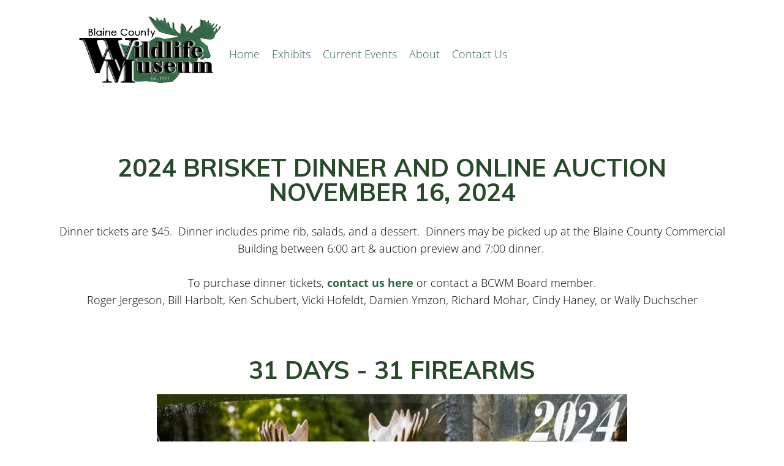

--- FILE ---
content_type: text/html; charset=UTF-8
request_url: https://bcwildlifemuseum.com/current-events/
body_size: 19416
content:
<!DOCTYPE html>
<html lang="en-US">
<head>
<meta charset="UTF-8">
<link rel="profile" href="http://gmpg.org/xfn/11">
<link rel="pingback" href="https://bcwildlifemuseum.com/xmlrpc.php">

<meta name="viewport" content="width=device-width, initial-scale=1" />
<meta name='robots' content='index, follow, max-image-preview:large, max-snippet:-1, max-video-preview:-1' />
	<style>img:is([sizes="auto" i], [sizes^="auto," i]) { contain-intrinsic-size: 3000px 1500px }</style>
	
	<!-- This site is optimized with the Yoast SEO plugin v26.8 - https://yoast.com/product/yoast-seo-wordpress/ -->
	<title>Current Events - Blaine County Wildlife Museum</title>
	<link rel="canonical" href="https://bcwildlifemuseum.com/current-events/" />
	<meta property="og:locale" content="en_US" />
	<meta property="og:type" content="article" />
	<meta property="og:title" content="Current Events - Blaine County Wildlife Museum" />
	<meta property="og:description" content="2024 BRISKET DINNER AND ONLINE AUCTION NOVEMBER 16, 2024 Dinner tickets are $45.&nbsp; Dinner includes prime rib, salads, and a dessert.&nbsp; Dinners may be picked up at the Blaine County Commercial Building between 6:00 art &amp; auction preview and 7:00 dinner.&nbsp; &nbsp; To purchase dinner tickets, contact us here&nbsp;or contact a BCWM Board member. Roger [&hellip;]" />
	<meta property="og:url" content="https://bcwildlifemuseum.com/current-events/" />
	<meta property="og:site_name" content="Blaine County Wildlife Museum" />
	<meta property="article:modified_time" content="2024-08-20T15:36:51+00:00" />
	<meta property="og:image" content="https://bcwildlifemuseum.com/wp-content/uploads/2024/08/74535265176__B48B03A0-1177-431A-AA6B-38B0366F7943-768x1179.jpeg" />
	<meta name="twitter:card" content="summary_large_image" />
	<meta name="twitter:label1" content="Est. reading time" />
	<meta name="twitter:data1" content="1 minute" />
	<script type="application/ld+json" class="yoast-schema-graph">{"@context":"https://schema.org","@graph":[{"@type":"WebPage","@id":"https://bcwildlifemuseum.com/current-events/","url":"https://bcwildlifemuseum.com/current-events/","name":"Current Events - Blaine County Wildlife Museum","isPartOf":{"@id":"https://bcwildlifemuseum.com/#website"},"primaryImageOfPage":{"@id":"https://bcwildlifemuseum.com/current-events/#primaryimage"},"image":{"@id":"https://bcwildlifemuseum.com/current-events/#primaryimage"},"thumbnailUrl":"https://bcwildlifemuseum.com/wp-content/uploads/2024/08/74535265176__B48B03A0-1177-431A-AA6B-38B0366F7943-768x1179.jpeg","datePublished":"2019-06-20T15:15:55+00:00","dateModified":"2024-08-20T15:36:51+00:00","breadcrumb":{"@id":"https://bcwildlifemuseum.com/current-events/#breadcrumb"},"inLanguage":"en-US","potentialAction":[{"@type":"ReadAction","target":["https://bcwildlifemuseum.com/current-events/"]}]},{"@type":"ImageObject","inLanguage":"en-US","@id":"https://bcwildlifemuseum.com/current-events/#primaryimage","url":"https://bcwildlifemuseum.com/wp-content/uploads/2024/08/74535265176__B48B03A0-1177-431A-AA6B-38B0366F7943-scaled.jpeg","contentUrl":"https://bcwildlifemuseum.com/wp-content/uploads/2024/08/74535265176__B48B03A0-1177-431A-AA6B-38B0366F7943-scaled.jpeg","width":1668,"height":2560},{"@type":"BreadcrumbList","@id":"https://bcwildlifemuseum.com/current-events/#breadcrumb","itemListElement":[{"@type":"ListItem","position":1,"name":"Home","item":"https://bcwildlifemuseum.com/"},{"@type":"ListItem","position":2,"name":"Current Events"}]},{"@type":"WebSite","@id":"https://bcwildlifemuseum.com/#website","url":"https://bcwildlifemuseum.com/","name":"Blaine County Wildlife Museum","description":"","publisher":{"@id":"https://bcwildlifemuseum.com/#organization"},"potentialAction":[{"@type":"SearchAction","target":{"@type":"EntryPoint","urlTemplate":"https://bcwildlifemuseum.com/?s={search_term_string}"},"query-input":{"@type":"PropertyValueSpecification","valueRequired":true,"valueName":"search_term_string"}}],"inLanguage":"en-US"},{"@type":"Organization","@id":"https://bcwildlifemuseum.com/#organization","name":"Blaine County Wildlife Museum","url":"https://bcwildlifemuseum.com/","logo":{"@type":"ImageObject","inLanguage":"en-US","@id":"https://bcwildlifemuseum.com/#/schema/logo/image/","url":"https://bcwildlifemuseum.com/wp-content/uploads/2019/03/Logo-Words-EditedDark2.png","contentUrl":"https://bcwildlifemuseum.com/wp-content/uploads/2019/03/Logo-Words-EditedDark2.png","width":482,"height":249,"caption":"Blaine County Wildlife Museum"},"image":{"@id":"https://bcwildlifemuseum.com/#/schema/logo/image/"}}]}</script>
	<!-- / Yoast SEO plugin. -->


<link rel='dns-prefetch' href='//stats.wp.com' />
<link rel='dns-prefetch' href='//fonts.googleapis.com' />
<link rel='preconnect' href='//c0.wp.com' />
<link rel="alternate" type="application/rss+xml" title="Blaine County Wildlife Museum &raquo; Feed" href="https://bcwildlifemuseum.com/feed/" />
<link rel="alternate" type="application/rss+xml" title="Blaine County Wildlife Museum &raquo; Comments Feed" href="https://bcwildlifemuseum.com/comments/feed/" />
<script type="text/javascript">
/* <![CDATA[ */
window._wpemojiSettings = {"baseUrl":"https:\/\/s.w.org\/images\/core\/emoji\/16.0.1\/72x72\/","ext":".png","svgUrl":"https:\/\/s.w.org\/images\/core\/emoji\/16.0.1\/svg\/","svgExt":".svg","source":{"concatemoji":"https:\/\/bcwildlifemuseum.com\/wp-includes\/js\/wp-emoji-release.min.js?ver=6.8.3"}};
/*! This file is auto-generated */
!function(s,n){var o,i,e;function c(e){try{var t={supportTests:e,timestamp:(new Date).valueOf()};sessionStorage.setItem(o,JSON.stringify(t))}catch(e){}}function p(e,t,n){e.clearRect(0,0,e.canvas.width,e.canvas.height),e.fillText(t,0,0);var t=new Uint32Array(e.getImageData(0,0,e.canvas.width,e.canvas.height).data),a=(e.clearRect(0,0,e.canvas.width,e.canvas.height),e.fillText(n,0,0),new Uint32Array(e.getImageData(0,0,e.canvas.width,e.canvas.height).data));return t.every(function(e,t){return e===a[t]})}function u(e,t){e.clearRect(0,0,e.canvas.width,e.canvas.height),e.fillText(t,0,0);for(var n=e.getImageData(16,16,1,1),a=0;a<n.data.length;a++)if(0!==n.data[a])return!1;return!0}function f(e,t,n,a){switch(t){case"flag":return n(e,"\ud83c\udff3\ufe0f\u200d\u26a7\ufe0f","\ud83c\udff3\ufe0f\u200b\u26a7\ufe0f")?!1:!n(e,"\ud83c\udde8\ud83c\uddf6","\ud83c\udde8\u200b\ud83c\uddf6")&&!n(e,"\ud83c\udff4\udb40\udc67\udb40\udc62\udb40\udc65\udb40\udc6e\udb40\udc67\udb40\udc7f","\ud83c\udff4\u200b\udb40\udc67\u200b\udb40\udc62\u200b\udb40\udc65\u200b\udb40\udc6e\u200b\udb40\udc67\u200b\udb40\udc7f");case"emoji":return!a(e,"\ud83e\udedf")}return!1}function g(e,t,n,a){var r="undefined"!=typeof WorkerGlobalScope&&self instanceof WorkerGlobalScope?new OffscreenCanvas(300,150):s.createElement("canvas"),o=r.getContext("2d",{willReadFrequently:!0}),i=(o.textBaseline="top",o.font="600 32px Arial",{});return e.forEach(function(e){i[e]=t(o,e,n,a)}),i}function t(e){var t=s.createElement("script");t.src=e,t.defer=!0,s.head.appendChild(t)}"undefined"!=typeof Promise&&(o="wpEmojiSettingsSupports",i=["flag","emoji"],n.supports={everything:!0,everythingExceptFlag:!0},e=new Promise(function(e){s.addEventListener("DOMContentLoaded",e,{once:!0})}),new Promise(function(t){var n=function(){try{var e=JSON.parse(sessionStorage.getItem(o));if("object"==typeof e&&"number"==typeof e.timestamp&&(new Date).valueOf()<e.timestamp+604800&&"object"==typeof e.supportTests)return e.supportTests}catch(e){}return null}();if(!n){if("undefined"!=typeof Worker&&"undefined"!=typeof OffscreenCanvas&&"undefined"!=typeof URL&&URL.createObjectURL&&"undefined"!=typeof Blob)try{var e="postMessage("+g.toString()+"("+[JSON.stringify(i),f.toString(),p.toString(),u.toString()].join(",")+"));",a=new Blob([e],{type:"text/javascript"}),r=new Worker(URL.createObjectURL(a),{name:"wpTestEmojiSupports"});return void(r.onmessage=function(e){c(n=e.data),r.terminate(),t(n)})}catch(e){}c(n=g(i,f,p,u))}t(n)}).then(function(e){for(var t in e)n.supports[t]=e[t],n.supports.everything=n.supports.everything&&n.supports[t],"flag"!==t&&(n.supports.everythingExceptFlag=n.supports.everythingExceptFlag&&n.supports[t]);n.supports.everythingExceptFlag=n.supports.everythingExceptFlag&&!n.supports.flag,n.DOMReady=!1,n.readyCallback=function(){n.DOMReady=!0}}).then(function(){return e}).then(function(){var e;n.supports.everything||(n.readyCallback(),(e=n.source||{}).concatemoji?t(e.concatemoji):e.wpemoji&&e.twemoji&&(t(e.twemoji),t(e.wpemoji)))}))}((window,document),window._wpemojiSettings);
/* ]]> */
</script>
<style id='wp-emoji-styles-inline-css' type='text/css'>

	img.wp-smiley, img.emoji {
		display: inline !important;
		border: none !important;
		box-shadow: none !important;
		height: 1em !important;
		width: 1em !important;
		margin: 0 0.07em !important;
		vertical-align: -0.1em !important;
		background: none !important;
		padding: 0 !important;
	}
</style>
<style id='classic-theme-styles-inline-css' type='text/css'>
/*! This file is auto-generated */
.wp-block-button__link{color:#fff;background-color:#32373c;border-radius:9999px;box-shadow:none;text-decoration:none;padding:calc(.667em + 2px) calc(1.333em + 2px);font-size:1.125em}.wp-block-file__button{background:#32373c;color:#fff;text-decoration:none}
</style>
<link rel='stylesheet' id='mediaelement-css' href='https://c0.wp.com/c/6.8.3/wp-includes/js/mediaelement/mediaelementplayer-legacy.min.css' type='text/css' media='all' />
<link rel='stylesheet' id='wp-mediaelement-css' href='https://c0.wp.com/c/6.8.3/wp-includes/js/mediaelement/wp-mediaelement.min.css' type='text/css' media='all' />
<style id='jetpack-sharing-buttons-style-inline-css' type='text/css'>
.jetpack-sharing-buttons__services-list{display:flex;flex-direction:row;flex-wrap:wrap;gap:0;list-style-type:none;margin:5px;padding:0}.jetpack-sharing-buttons__services-list.has-small-icon-size{font-size:12px}.jetpack-sharing-buttons__services-list.has-normal-icon-size{font-size:16px}.jetpack-sharing-buttons__services-list.has-large-icon-size{font-size:24px}.jetpack-sharing-buttons__services-list.has-huge-icon-size{font-size:36px}@media print{.jetpack-sharing-buttons__services-list{display:none!important}}.editor-styles-wrapper .wp-block-jetpack-sharing-buttons{gap:0;padding-inline-start:0}ul.jetpack-sharing-buttons__services-list.has-background{padding:1.25em 2.375em}
</style>
<style id='global-styles-inline-css' type='text/css'>
:root{--wp--preset--aspect-ratio--square: 1;--wp--preset--aspect-ratio--4-3: 4/3;--wp--preset--aspect-ratio--3-4: 3/4;--wp--preset--aspect-ratio--3-2: 3/2;--wp--preset--aspect-ratio--2-3: 2/3;--wp--preset--aspect-ratio--16-9: 16/9;--wp--preset--aspect-ratio--9-16: 9/16;--wp--preset--color--black: #000000;--wp--preset--color--cyan-bluish-gray: #abb8c3;--wp--preset--color--white: #ffffff;--wp--preset--color--pale-pink: #f78da7;--wp--preset--color--vivid-red: #cf2e2e;--wp--preset--color--luminous-vivid-orange: #ff6900;--wp--preset--color--luminous-vivid-amber: #fcb900;--wp--preset--color--light-green-cyan: #7bdcb5;--wp--preset--color--vivid-green-cyan: #00d084;--wp--preset--color--pale-cyan-blue: #8ed1fc;--wp--preset--color--vivid-cyan-blue: #0693e3;--wp--preset--color--vivid-purple: #9b51e0;--wp--preset--gradient--vivid-cyan-blue-to-vivid-purple: linear-gradient(135deg,rgba(6,147,227,1) 0%,rgb(155,81,224) 100%);--wp--preset--gradient--light-green-cyan-to-vivid-green-cyan: linear-gradient(135deg,rgb(122,220,180) 0%,rgb(0,208,130) 100%);--wp--preset--gradient--luminous-vivid-amber-to-luminous-vivid-orange: linear-gradient(135deg,rgba(252,185,0,1) 0%,rgba(255,105,0,1) 100%);--wp--preset--gradient--luminous-vivid-orange-to-vivid-red: linear-gradient(135deg,rgba(255,105,0,1) 0%,rgb(207,46,46) 100%);--wp--preset--gradient--very-light-gray-to-cyan-bluish-gray: linear-gradient(135deg,rgb(238,238,238) 0%,rgb(169,184,195) 100%);--wp--preset--gradient--cool-to-warm-spectrum: linear-gradient(135deg,rgb(74,234,220) 0%,rgb(151,120,209) 20%,rgb(207,42,186) 40%,rgb(238,44,130) 60%,rgb(251,105,98) 80%,rgb(254,248,76) 100%);--wp--preset--gradient--blush-light-purple: linear-gradient(135deg,rgb(255,206,236) 0%,rgb(152,150,240) 100%);--wp--preset--gradient--blush-bordeaux: linear-gradient(135deg,rgb(254,205,165) 0%,rgb(254,45,45) 50%,rgb(107,0,62) 100%);--wp--preset--gradient--luminous-dusk: linear-gradient(135deg,rgb(255,203,112) 0%,rgb(199,81,192) 50%,rgb(65,88,208) 100%);--wp--preset--gradient--pale-ocean: linear-gradient(135deg,rgb(255,245,203) 0%,rgb(182,227,212) 50%,rgb(51,167,181) 100%);--wp--preset--gradient--electric-grass: linear-gradient(135deg,rgb(202,248,128) 0%,rgb(113,206,126) 100%);--wp--preset--gradient--midnight: linear-gradient(135deg,rgb(2,3,129) 0%,rgb(40,116,252) 100%);--wp--preset--font-size--small: 13px;--wp--preset--font-size--medium: 20px;--wp--preset--font-size--large: 36px;--wp--preset--font-size--x-large: 42px;--wp--preset--spacing--20: 0.44rem;--wp--preset--spacing--30: 0.67rem;--wp--preset--spacing--40: 1rem;--wp--preset--spacing--50: 1.5rem;--wp--preset--spacing--60: 2.25rem;--wp--preset--spacing--70: 3.38rem;--wp--preset--spacing--80: 5.06rem;--wp--preset--shadow--natural: 6px 6px 9px rgba(0, 0, 0, 0.2);--wp--preset--shadow--deep: 12px 12px 50px rgba(0, 0, 0, 0.4);--wp--preset--shadow--sharp: 6px 6px 0px rgba(0, 0, 0, 0.2);--wp--preset--shadow--outlined: 6px 6px 0px -3px rgba(255, 255, 255, 1), 6px 6px rgba(0, 0, 0, 1);--wp--preset--shadow--crisp: 6px 6px 0px rgba(0, 0, 0, 1);}:where(.is-layout-flex){gap: 0.5em;}:where(.is-layout-grid){gap: 0.5em;}body .is-layout-flex{display: flex;}.is-layout-flex{flex-wrap: wrap;align-items: center;}.is-layout-flex > :is(*, div){margin: 0;}body .is-layout-grid{display: grid;}.is-layout-grid > :is(*, div){margin: 0;}:where(.wp-block-columns.is-layout-flex){gap: 2em;}:where(.wp-block-columns.is-layout-grid){gap: 2em;}:where(.wp-block-post-template.is-layout-flex){gap: 1.25em;}:where(.wp-block-post-template.is-layout-grid){gap: 1.25em;}.has-black-color{color: var(--wp--preset--color--black) !important;}.has-cyan-bluish-gray-color{color: var(--wp--preset--color--cyan-bluish-gray) !important;}.has-white-color{color: var(--wp--preset--color--white) !important;}.has-pale-pink-color{color: var(--wp--preset--color--pale-pink) !important;}.has-vivid-red-color{color: var(--wp--preset--color--vivid-red) !important;}.has-luminous-vivid-orange-color{color: var(--wp--preset--color--luminous-vivid-orange) !important;}.has-luminous-vivid-amber-color{color: var(--wp--preset--color--luminous-vivid-amber) !important;}.has-light-green-cyan-color{color: var(--wp--preset--color--light-green-cyan) !important;}.has-vivid-green-cyan-color{color: var(--wp--preset--color--vivid-green-cyan) !important;}.has-pale-cyan-blue-color{color: var(--wp--preset--color--pale-cyan-blue) !important;}.has-vivid-cyan-blue-color{color: var(--wp--preset--color--vivid-cyan-blue) !important;}.has-vivid-purple-color{color: var(--wp--preset--color--vivid-purple) !important;}.has-black-background-color{background-color: var(--wp--preset--color--black) !important;}.has-cyan-bluish-gray-background-color{background-color: var(--wp--preset--color--cyan-bluish-gray) !important;}.has-white-background-color{background-color: var(--wp--preset--color--white) !important;}.has-pale-pink-background-color{background-color: var(--wp--preset--color--pale-pink) !important;}.has-vivid-red-background-color{background-color: var(--wp--preset--color--vivid-red) !important;}.has-luminous-vivid-orange-background-color{background-color: var(--wp--preset--color--luminous-vivid-orange) !important;}.has-luminous-vivid-amber-background-color{background-color: var(--wp--preset--color--luminous-vivid-amber) !important;}.has-light-green-cyan-background-color{background-color: var(--wp--preset--color--light-green-cyan) !important;}.has-vivid-green-cyan-background-color{background-color: var(--wp--preset--color--vivid-green-cyan) !important;}.has-pale-cyan-blue-background-color{background-color: var(--wp--preset--color--pale-cyan-blue) !important;}.has-vivid-cyan-blue-background-color{background-color: var(--wp--preset--color--vivid-cyan-blue) !important;}.has-vivid-purple-background-color{background-color: var(--wp--preset--color--vivid-purple) !important;}.has-black-border-color{border-color: var(--wp--preset--color--black) !important;}.has-cyan-bluish-gray-border-color{border-color: var(--wp--preset--color--cyan-bluish-gray) !important;}.has-white-border-color{border-color: var(--wp--preset--color--white) !important;}.has-pale-pink-border-color{border-color: var(--wp--preset--color--pale-pink) !important;}.has-vivid-red-border-color{border-color: var(--wp--preset--color--vivid-red) !important;}.has-luminous-vivid-orange-border-color{border-color: var(--wp--preset--color--luminous-vivid-orange) !important;}.has-luminous-vivid-amber-border-color{border-color: var(--wp--preset--color--luminous-vivid-amber) !important;}.has-light-green-cyan-border-color{border-color: var(--wp--preset--color--light-green-cyan) !important;}.has-vivid-green-cyan-border-color{border-color: var(--wp--preset--color--vivid-green-cyan) !important;}.has-pale-cyan-blue-border-color{border-color: var(--wp--preset--color--pale-cyan-blue) !important;}.has-vivid-cyan-blue-border-color{border-color: var(--wp--preset--color--vivid-cyan-blue) !important;}.has-vivid-purple-border-color{border-color: var(--wp--preset--color--vivid-purple) !important;}.has-vivid-cyan-blue-to-vivid-purple-gradient-background{background: var(--wp--preset--gradient--vivid-cyan-blue-to-vivid-purple) !important;}.has-light-green-cyan-to-vivid-green-cyan-gradient-background{background: var(--wp--preset--gradient--light-green-cyan-to-vivid-green-cyan) !important;}.has-luminous-vivid-amber-to-luminous-vivid-orange-gradient-background{background: var(--wp--preset--gradient--luminous-vivid-amber-to-luminous-vivid-orange) !important;}.has-luminous-vivid-orange-to-vivid-red-gradient-background{background: var(--wp--preset--gradient--luminous-vivid-orange-to-vivid-red) !important;}.has-very-light-gray-to-cyan-bluish-gray-gradient-background{background: var(--wp--preset--gradient--very-light-gray-to-cyan-bluish-gray) !important;}.has-cool-to-warm-spectrum-gradient-background{background: var(--wp--preset--gradient--cool-to-warm-spectrum) !important;}.has-blush-light-purple-gradient-background{background: var(--wp--preset--gradient--blush-light-purple) !important;}.has-blush-bordeaux-gradient-background{background: var(--wp--preset--gradient--blush-bordeaux) !important;}.has-luminous-dusk-gradient-background{background: var(--wp--preset--gradient--luminous-dusk) !important;}.has-pale-ocean-gradient-background{background: var(--wp--preset--gradient--pale-ocean) !important;}.has-electric-grass-gradient-background{background: var(--wp--preset--gradient--electric-grass) !important;}.has-midnight-gradient-background{background: var(--wp--preset--gradient--midnight) !important;}.has-small-font-size{font-size: var(--wp--preset--font-size--small) !important;}.has-medium-font-size{font-size: var(--wp--preset--font-size--medium) !important;}.has-large-font-size{font-size: var(--wp--preset--font-size--large) !important;}.has-x-large-font-size{font-size: var(--wp--preset--font-size--x-large) !important;}
:where(.wp-block-post-template.is-layout-flex){gap: 1.25em;}:where(.wp-block-post-template.is-layout-grid){gap: 1.25em;}
:where(.wp-block-columns.is-layout-flex){gap: 2em;}:where(.wp-block-columns.is-layout-grid){gap: 2em;}
:root :where(.wp-block-pullquote){font-size: 1.5em;line-height: 1.6;}
</style>
<link rel='stylesheet' id='wp-components-css' href='https://c0.wp.com/c/6.8.3/wp-includes/css/dist/components/style.min.css' type='text/css' media='all' />
<link rel='stylesheet' id='godaddy-styles-css' href='https://bcwildlifemuseum.com/wp-content/mu-plugins/vendor/wpex/godaddy-launch/includes/Dependencies/GoDaddy/Styles/build/latest.css?ver=2.0.2' type='text/css' media='all' />
<link rel='stylesheet' id='font-awesome-css' href='https://bcwildlifemuseum.com/wp-content/plugins/elementor/assets/lib/font-awesome/css/font-awesome.min.css?ver=4.7.0' type='text/css' media='all' />
<link rel='stylesheet' id='ecotech-theme-style-css' href='https://bcwildlifemuseum.com/wp-content/themes/ecotech/style.css?ver=1.0.0' type='text/css' media='all' />
<style id='ecotech-theme-style-inline-css' type='text/css'>
/* #Typography */body {font-style: normal;font-weight: 300;font-size: 18px;line-height: 1.6;font-family: 'Open Sans', sans-serif;letter-spacing: 0px;text-align: left;color: #000000;}h1,.h1-style {font-style: normal;font-weight: 800;font-size: 60px;line-height: 1.4;font-family: Muli, sans-serif;letter-spacing: 0px;text-align: center;color: #333333;}h2,.h2-style {font-style: normal;font-weight: 700;font-size: 24px;line-height: 1.4;font-family: Muli, sans-serif;letter-spacing: 0px;text-align: inherit;color: #333333;}h3,.h3-style {font-style: normal;font-weight: 700;font-size: 24px;line-height: 1.4;font-family: Muli, sans-serif;letter-spacing: 0px;text-align: inherit;color: #333333;}h4,.h4-style {font-style: normal;font-weight: 700;font-size: 24px;line-height: 1.5;font-family: Muli, sans-serif;letter-spacing: 0px;text-align: inherit;color: #333333;}h5,.h5-style {font-style: normal;font-weight: 700;font-size: 24px;line-height: 1.5;font-family: Muli, sans-serif;letter-spacing: 0px;text-align: inherit;color: #333333;}h6,.h6-style {font-style: normal;font-weight: 700;font-size: 20px;line-height: 1.7;font-family: Muli, sans-serif;letter-spacing: 0px;text-align: inherit;color: #333333;}@media (min-width: 1200px) {h1,.h1-style { font-size: 100px; }h2,.h2-style { font-size: 40px; }h3,.h3-style { font-size: 32px; }}a,h1 a:hover,h2 a:hover,h3 a:hover,h4 a:hover,h5 a:hover,h6 a:hover { color: #306446; }a:hover { color: #333333; }blockquote {color: #306446;}/* #Header */.site-header__wrap {background-color: #ffffff;background-repeat: repeat;background-position: center top;background-attachment: scroll;;}/* ##Top Panel */.top-panel {color: #a1a2a4;background-color: #ffffff;}/* #Main Menu */.main-navigation {font-style: normal;font-weight: 700;font-size: 16px;line-height: 1.7;font-family: Muli, sans-serif;letter-spacing: 0px;}.main-navigation a,.menu-item-has-children:before {color: #a1a2a4;}.main-navigation a:hover,.main-navigation .current_page_item>a,.main-navigation .current-menu-item>a,.main-navigation .current_page_ancestor>a,.main-navigation .current-menu-ancestor>a {color: #333333;}/* #Mobile Menu */.mobile-menu-toggle-button {color: #ffffff;background-color: #306446;}/* #Social */.social-list a {color: #a1a2a4;}.social-list a:hover {color: #306446;}/* #Breadcrumbs */.breadcrumbs_item {font-style: normal;font-weight: 400;font-size: 11px;line-height: 1.5;font-family: Muli, sans-serif;letter-spacing: 0px;}.breadcrumbs_item_sep,.breadcrumbs_item_link {color: #a1a2a4;}.breadcrumbs_item_link:hover {color: #306446;}/* #Post navigation */.post-navigation i {color: #a1a2a4;}.post-navigation .nav-links a:hover .post-title,.post-navigation .nav-links a:hover .nav-text {color: #306446;}.post-navigation .nav-links a:hover i {color: #333333;}/* #Pagination */.pagination .page-numbers,.page-links > span,.page-links > a {color: #a1a2a4;}.pagination a.page-numbers:hover,.pagination .page-numbers.current,.page-links > a:hover,.page-links > span {color: #333333;}.pagination .next,.pagination .prev {color: #306446;}.pagination .next:hover,.pagination .prev:hover {color: #333333;}/* #Button Appearance Styles (regular scheme) */.btn,button,input[type='button'],input[type='reset'],input[type='submit'] {font-style: normal;font-weight: 700;font-size: 16px;line-height: 1.7;font-family: Muli, sans-serif;letter-spacing: 0px;color: #ffffff;background-color: #306446;}.btn:hover,button:hover,input[type='button']:hover,input[type='reset']:hover,input[type='submit']:hover,input[type='reset']:hover {color: #ffffff;background-color: rgb(86,138,108);}.btn.invert-button {color: #ffffff;}.btn.invert-button:hover {color: #ffffff;border-color: #306446;background-color: #306446;}input,optgroup,select,textarea {font-size: 18px;}/* #Comment, Contact, Password Forms */.comment-form .submit,.wpcf7-submit,.post-password-form label + input {font-style: normal;font-weight: 700;font-size: 16px;line-height: 1.7;font-family: Muli, sans-serif;letter-spacing: 0px;color: #ffffff;background-color: #306446;}.comment-form .submit:hover,.wpcf7-submit:hover,.post-password-form label + input:hover {color: #ffffff;background-color: rgb(86,138,108);}.comment-reply-title {font-style: normal;font-weight: 700;font-size: 24px;line-height: 1.5;font-family: Muli, sans-serif;letter-spacing: 0px;color: #333333;}/* Cookies consent */.comment-form-cookies-consent input[type='checkbox']:checked ~ label[for=wp-comment-cookies-consent]:before {color: #ffffff;border-color: #306446;background-color: #306446;}/* #Comment Reply Link */#cancel-comment-reply-link {color: #306446;}#cancel-comment-reply-link:hover {color: #333333;}/* #Comment item */.comment-body .fn {font-style: normal;font-weight: 700;font-size: 20px;line-height: 1.7;font-family: Muli, sans-serif;letter-spacing: 0px;color: #333333;}.comment-date__time {color: #a1a2a4;}.comment-reply-link {font-style: normal;font-weight: 700;font-size: 16px;line-height: 1.7;font-family: Muli, sans-serif;letter-spacing: 0px;}/* #Input Placeholders */::-webkit-input-placeholder { color: #a1a2a4; }::-moz-placeholder{ color: #a1a2a4; }:-moz-placeholder{ color: #a1a2a4; }:-ms-input-placeholder{ color: #a1a2a4; }/* #Entry Meta */.posted-on,.cat-links,.byline,.tags-links {color: #a1a2a4;}.comments-button {color: #a1a2a4;}.comments-button:hover {color: #ffffff;background-color: #306446;}.btn-style .post-categories a {color: #ffffff;background-color: #306446;}.btn-style .post-categories a:hover {color: #ffffff;background-color: rgb(86,138,108);}.sticky-label {color: #ffffff;background-color: #306446;}/* Posts List Item Invert */.invert-hover.has-post-thumbnail:hover,.invert-hover.has-post-thumbnail:hover .posted-on,.invert-hover.has-post-thumbnail:hover .cat-links,.invert-hover.has-post-thumbnail:hover .byline,.invert-hover.has-post-thumbnail:hover .tags-links,.invert-hover.has-post-thumbnail:hover .entry-meta,.invert-hover.has-post-thumbnail:hover a,.invert-hover.has-post-thumbnail:hover .btn-icon,.invert-item.has-post-thumbnail,.invert-item.has-post-thumbnail .posted-on,.invert-item.has-post-thumbnail .cat-links,.invert-item.has-post-thumbnail .byline,.invert-item.has-post-thumbnail .tags-links,.invert-item.has-post-thumbnail .entry-meta,.invert-item.has-post-thumbnail a,.invert-item.has-post-thumbnail .btn:hover,.invert-item.has-post-thumbnail .btn-style .post-categories a:hover,.invert,.invert .entry-title,.invert a,.invert .byline,.invert .posted-on,.invert .cat-links,.invert .tags-links {color: #ffffff;}.invert-hover.has-post-thumbnail:hover a:hover,.invert-hover.has-post-thumbnail:hover .btn-icon:hover,.invert-item.has-post-thumbnail a:hover,.invert a:hover {color: #306446;}.invert-hover.has-post-thumbnail .btn,.invert-item.has-post-thumbnail .comments-button,.posts-list--default.list-style-v10 .invert.default-item .comments-button{color: #ffffff;background-color: #306446;}.invert-hover.has-post-thumbnail .btn:hover,.invert-item.has-post-thumbnail .comments-button:hover,.posts-list--default.list-style-v10 .invert.default-item .comments-button:hover {color: #306446;background-color: #ffffff;}/* Default Posts List */.list-style-v8 .comments-link {color: #a1a2a4;}.list-style-v8 .comments-link:hover {color: #333333;}/* Creative Posts List */.creative-item .entry-title a:hover {color: #306446;}.list-style-default .creative-item a,.creative-item .btn-icon {color: #a1a2a4;}.list-style-default .creative-item a:hover,.creative-item .btn-icon:hover {color: #306446;}.list-style-default .creative-item .btn,.list-style-default .creative-item .btn:hover,.list-style-default .creative-item .comments-button:hover {color: #ffffff;}.creative-item__title-first-letter {font-style: normal;font-weight: 800;font-family: Muli, sans-serif;color: #333333;}.posts-list--creative.list-style-v10 .creative-item:before {background-color: #306446;box-shadow: 0px 0px 0px 8px rgba(48,100,70,0.25);}.posts-list--creative.list-style-v10 .creative-item__post-date {font-style: normal;font-weight: 700;font-size: 24px;line-height: 1.5;font-family: Muli, sans-serif;letter-spacing: 0px;color: #306446;}.posts-list--creative.list-style-v10 .creative-item__post-date a {color: #306446;}.posts-list--creative.list-style-v10 .creative-item__post-date a:hover {color: #333333;}/* Creative Posts List style-v2 */.list-style-v2 .creative-item .entry-title,.list-style-v9 .creative-item .entry-title {font-style: normal;font-weight: 700;font-size: 24px;line-height: 1.5;font-family: Muli, sans-serif;letter-spacing: 0px;}/* Image Post Format */.post_format-post-format-image .post-thumbnail__link:before {color: #ffffff;background-color: #306446;}/* Gallery Post Format */.post_format-post-format-gallery .swiper-button-prev,.post_format-post-format-gallery .swiper-button-next {color: #a1a2a4;}.post_format-post-format-gallery .swiper-button-prev:hover,.post_format-post-format-gallery .swiper-button-next:hover {color: #333333;}/* Link Post Format */.post_format-post-format-quote .post-format-quote {color: #ffffff;background-color: #306446;}.post_format-post-format-quote .post-format-quote:before {color: #306446;background-color: #ffffff;}/* Post Author */.post-author__title a {color: #306446;}.post-author__title a:hover {color: #333333;}.invert .post-author__title a {color: #ffffff;}.invert .post-author__title a:hover {color: #306446;}/* Single Post */.single-post blockquote {border-color: #306446;}.single-post:not(.post-template-single-layout-4):not(.post-template-single-layout-7) .tags-links a:hover {color: #ffffff;border-color: #306446;background-color: #306446;}.single-header-3 .post-author .byline,.single-header-4 .post-author .byline,.single-header-5 .post-author .byline {font-style: normal;font-weight: 700;font-size: 24px;line-height: 1.5;font-family: Muli, sans-serif;letter-spacing: 0px;}.single-header-8,.single-header-10 .entry-header {background-color: #306446;}.single-header-8.invert a:hover,.single-header-10.invert a:hover {color: rgba(255,255,255,0.5);}.single-header-3 a.comments-button,.single-header-10 a.comments-button {border: 1px solid #ffffff;}.single-header-3 a.comments-button:hover,.single-header-10 a.comments-button:hover {color: #306446;background-color: #ffffff;}/* Page preloader */.page-preloader {border-top-color: #306446;border-right-color: #306446;}/* Logo */.site-logo__link,.site-logo__link:hover {color: #306446;}/* Page title */.page-title {font-style: normal;font-weight: 700;font-size: 24px;line-height: 1.4;font-family: Muli, sans-serif;letter-spacing: 0px;color: #333333;}@media (min-width: 1200px) {.page-title { font-size: 40px; }}/* Grid Posts List */.posts-list.list-style-v3 .comments-link {border-color: #306446;}.posts-list.list-style-v4 .comments-link {color: #a1a2a4;}.posts-list.list-style-v4 .posts-list__item.grid-item .grid-item-wrap .comments-link:hover {color: #ffffff;background-color: #306446;}/* Posts List Grid Item Invert */.grid-item-wrap.invert,.grid-item-wrap.invert .posted-on,.grid-item-wrap.invert .cat-links,.grid-item-wrap.invert .byline,.grid-item-wrap.invert .tags-links,.grid-item-wrap.invert .entry-meta,.grid-item-wrap.invert a,.grid-item-wrap.invert .btn-icon,.grid-item-wrap.invert .comments-button {color: #ffffff;}/* Posts List Grid-5 Item Invert */.list-style-v5 .grid-item-wrap.invert .posted-on,.list-style-v5 .grid-item-wrap.invert .cat-links,.list-style-v5 .grid-item-wrap.invert .byline,.list-style-v5 .grid-item-wrap.invert .tags-links,.list-style-v5 .grid-item-wrap.invert .posted-on a,.list-style-v5 .grid-item-wrap.invert .cat-links a,.list-style-v5 .grid-item-wrap.invert .tags-links a,.list-style-v5 .grid-item-wrap.invert .byline a,.list-style-v5 .grid-item-wrap.invert .comments-link,.list-style-v5 .grid-item-wrap.invert .entry-title a:hover {color: #306446;}.list-style-v5 .grid-item-wrap.invert .posted-on a:hover,.list-style-v5 .grid-item-wrap.invert .cat-links a:hover,.list-style-v5 .grid-item-wrap.invert .tags-links a:hover,.list-style-v5 .grid-item-wrap.invert .byline a:hover,.list-style-v5 .grid-item-wrap.invert .comments-link:hover {color: #ffffff;}/* Posts List Grid-6 Item Invert */.posts-list.list-style-v6 .posts-list__item.grid-item .grid-item-wrap .cat-links a,.posts-list.list-style-v7 .posts-list__item.grid-item .grid-item-wrap .cat-links a {color: #ffffff;background-color: #306446;}.posts-list.list-style-v6 .posts-list__item.grid-item .grid-item-wrap .cat-links a:hover,.posts-list.list-style-v7 .posts-list__item.grid-item .grid-item-wrap .cat-links a:hover {color: #ffffff;background-color: rgb(86,138,108);}.posts-list.list-style-v9 .posts-list__item.grid-item .grid-item-wrap .entry-header .entry-title {font-weight : 300;}/* Grid 7 */.list-style-v7 .grid-item-wrap.invert .posted-on a:hover,.list-style-v7 .grid-item-wrap.invert .cat-links a:hover,.list-style-v7 .grid-item-wrap.invert .tags-links a:hover,.list-style-v7 .grid-item-wrap.invert .byline a:hover,.list-style-v7 .grid-item-wrap.invert .comments-link:hover,.list-style-v7 .grid-item-wrap.invert .entry-title a:hover,.list-style-v6 .grid-item-wrap.invert .posted-on a:hover,.list-style-v6 .grid-item-wrap.invert .cat-links a:hover,.list-style-v6 .grid-item-wrap.invert .tags-links a:hover,.list-style-v6 .grid-item-wrap.invert .byline a:hover,.list-style-v6 .grid-item-wrap.invert .comments-link:hover,.list-style-v6 .grid-item-wrap.invert .entry-title a:hover {color: #306446;}.list-style-v7 .grid-item-wrap.invert .posted-on,.list-style-v7 .grid-item-wrap.invert .cat-links,.list-style-v7 .grid-item-wrap.invert .byline,.list-style-v7 .grid-item-wrap.invert .tags-links,.list-style-v7 .grid-item-wrap.invert .posted-on a,.list-style-v7 .grid-item-wrap.invert .cat-links a,.list-style-v7 .grid-item-wrap.invert .tags-links a,.list-style-v7 .grid-item-wrap.invert .byline a,.list-style-v7 .grid-item-wrap.invert .comments-link,.list-style-v7 .grid-item-wrap.invert .entry-title a,.list-style-v7 .grid-item-wrap.invert .entry-content p,.list-style-v6 .grid-item-wrap.invert .posted-on,.list-style-v6 .grid-item-wrap.invert .cat-links,.list-style-v6 .grid-item-wrap.invert .byline,.list-style-v6 .grid-item-wrap.invert .tags-links,.list-style-v6 .grid-item-wrap.invert .posted-on a,.list-style-v6 .grid-item-wrap.invert .cat-links a,.list-style-v6 .grid-item-wrap.invert .tags-links a,.list-style-v6 .grid-item-wrap.invert .byline a,.list-style-v6 .grid-item-wrap.invert .comments-link,.list-style-v6 .grid-item-wrap.invert .entry-title a,.list-style-v6 .grid-item-wrap.invert .entry-content p {color: #ffffff;}.posts-list.list-style-v7 .grid-item .grid-item-wrap .entry-footer .comments-link:hover,.posts-list.list-style-v6 .grid-item .grid-item-wrap .entry-footer .comments-link:hover,.posts-list.list-style-v6 .posts-list__item.grid-item .grid-item-wrap .btn:hover,.posts-list.list-style-v7 .posts-list__item.grid-item .grid-item-wrap .btn:hover {color: #306446;border-color: #306446;}.posts-list.list-style-v10 .grid-item-inner .space-between-content .comments-link {color: #a1a2a4;}.posts-list.list-style-v10 .grid-item-inner .space-between-content .comments-link:hover {color: #306446;}.posts-list.list-style-v10 .posts-list__item.justify-item .justify-item-inner .entry-title a {color: #000000;}.posts-list.posts-list--vertical-justify.list-style-v10 .posts-list__item.justify-item .justify-item-inner .entry-title a:hover{color: #ffffff;background-color: #306446;}.posts-list.list-style-v5 .posts-list__item.justify-item .justify-item-inner.invert .cat-links a:hover,.posts-list.list-style-v8 .posts-list__item.justify-item .justify-item-inner.invert .cat-links a:hover {color: #ffffff;background-color: rgb(86,138,108);}.posts-list.list-style-v5 .posts-list__item.justify-item .justify-item-inner.invert .cat-links a,.posts-list.list-style-v8 .posts-list__item.justify-item .justify-item-inner.invert .cat-links a{color: #ffffff;background-color: #306446;}.list-style-v8 .justify-item-inner.invert .posted-on,.list-style-v8 .justify-item-inner.invert .cat-links,.list-style-v8 .justify-item-inner.invert .byline,.list-style-v8 .justify-item-inner.invert .tags-links,.list-style-v8 .justify-item-inner.invert .posted-on a,.list-style-v8 .justify-item-inner.invert .cat-links a,.list-style-v8 .justify-item-inner.invert .tags-links a,.list-style-v8 .justify-item-inner.invert .byline a,.list-style-v8 .justify-item-inner.invert .comments-link,.list-style-v8 .justify-item-inner.invert .entry-title a,.list-style-v8 .justify-item-inner.invert .entry-content p,.list-style-v5 .justify-item-inner.invert .posted-on,.list-style-v5 .justify-item-inner.invert .cat-links,.list-style-v5 .justify-item-inner.invert .byline,.list-style-v5 .justify-item-inner.invert .tags-links,.list-style-v5 .justify-item-inner.invert .posted-on a,.list-style-v5 .justify-item-inner.invert .cat-links a,.list-style-v5 .justify-item-inner.invert .tags-links a,.list-style-v5 .justify-item-inner.invert .byline a,.list-style-v5 .justify-item-inner.invert .comments-link,.list-style-v5 .justify-item-inner.invert .entry-title a,.list-style-v5 .justify-item-inner.invert .entry-content p,.list-style-v4 .justify-item-inner.invert .posted-on:hover,.list-style-v4 .justify-item-inner.invert .cat-links,.list-style-v4 .justify-item-inner.invert .byline,.list-style-v4 .justify-item-inner.invert .tags-links,.list-style-v4 .justify-item-inner.invert .posted-on a,.list-style-v4 .justify-item-inner.invert .cat-links a,.list-style-v4 .justify-item-inner.invert .tags-links a,.list-style-v4 .justify-item-inner.invert .byline a,.list-style-v4 .justify-item-inner.invert .comments-link,.list-style-v4 .justify-item-inner.invert .entry-title a,.list-style-v4 .justify-item-inner.invert .entry-content p {color: #ffffff;}.list-style-v8 .justify-item-inner.invert .posted-on a:hover,.list-style-v8 .justify-item-inner.invert .cat-links a:hover,.list-style-v8 .justify-item-inner.invert .tags-links a:hover,.list-style-v8 .justify-item-inner.invert .byline a:hover,.list-style-v8 .justify-item-inner.invert .comments-link:hover,.list-style-v8 .justify-item-inner.invert .entry-title a:hover,.list-style-v5 .justify-item-inner.invert .posted-on a:hover,.list-style-v5 .justify-item-inner.invert .cat-links a:hover,.list-style-v5 .justify-item-inner.invert .tags-links a:hover,.list-style-v5 .justify-item-inner.invert .byline a:hover,.list-style-v5 .justify-item-inner.invert .entry-title a:hover,.list-style-v4 .justify-item-inner.invert .posted-on a,.list-style-v4 .justify-item-inner.invert .cat-links a:hover,.list-style-v4 .justify-item-inner.invert .tags-links a:hover,.list-style-v4 .justify-item-inner.invert .byline a:hover,.list-style-v4 .justify-item-inner.invert .comments-link:hover,.list-style-v4 .justify-item-inner.invert .entry-title a:hover{color: #306446;}.posts-list.list-style-v5 .justify-item .justify-item-wrap .entry-footer .comments-link:hover {border-color: #306446;}.list-style-v4 .justify-item-inner.invert .btn:hover,.list-style-v6 .justify-item-wrap.invert .btn:hover,.list-style-v8 .justify-item-inner.invert .btn:hover {color: #ffffff;}.posts-list.posts-list--vertical-justify.list-style-v5 .posts-list__item.justify-item .justify-item-wrap .entry-footer .comments-link:hover,.posts-list.posts-list--vertical-justify.list-style-v5 .posts-list__item.justify-item .justify-item-wrap .entry-footer .btn:hover {color: #306446;border-color: #306446;}/* masonry Posts List */.posts-list.list-style-v3 .comments-link {border-color: #306446;}.posts-list.list-style-v4 .comments-link {color: #a1a2a4;}.posts-list.list-style-v4 .posts-list__item.masonry-item .masonry-item-wrap .comments-link:hover {color: #ffffff;background-color: #306446;}/* Posts List masonry Item Invert */.masonry-item-wrap.invert,.masonry-item-wrap.invert .posted-on,.masonry-item-wrap.invert .cat-links,.masonry-item-wrap.invert .byline,.masonry-item-wrap.invert .tags-links,.masonry-item-wrap.invert .entry-meta,.masonry-item-wrap.invert a,.masonry-item-wrap.invert .btn-icon,.masonry-item-wrap.invert .comments-button {color: #ffffff;}/* Posts List masonry-5 Item Invert */.list-style-v5 .masonry-item-wrap.invert .posted-on,.list-style-v5 .masonry-item-wrap.invert .cat-links,.list-style-v5 .masonry-item-wrap.invert .byline,.list-style-v5 .masonry-item-wrap.invert .tags-links,.list-style-v5 .masonry-item-wrap.invert .posted-on a,.list-style-v5 .masonry-item-wrap.invert .cat-links a,.list-style-v5 .masonry-item-wrap.invert .tags-links a,.list-style-v5 .masonry-item-wrap.invert .byline a,.list-style-v5 .masonry-item-wrap.invert .comments-link,.list-style-v5 .masonry-item-wrap.invert .entry-title a:hover {color: #306446;}.list-style-v5 .masonry-item-wrap.invert .posted-on a:hover,.list-style-v5 .masonry-item-wrap.invert .cat-links a:hover,.list-style-v5 .masonry-item-wrap.invert .tags-links a:hover,.list-style-v5 .masonry-item-wrap.invert .byline a:hover,.list-style-v5 .masonry-item-wrap.invert .comments-link:hover {color: #ffffff;}.posts-list.list-style-v10 .masonry-item-inner .space-between-content .comments-link {color: #a1a2a4;}.posts-list.list-style-v10 .masonry-item-inner .space-between-content .comments-link:hover {color: #306446;}.widget_recent_entries a,.widget_recent_comments a {font-style: normal;font-weight: 700;font-size: 20px;line-height: 1.7;font-family: Muli, sans-serif;letter-spacing: 0px;color: #333333;}.widget_recent_entries a:hover,.widget_recent_comments a:hover {color: #306446;}.widget_recent_entries .post-date,.widget_recent_comments .recentcomments {color: #a1a2a4;}.widget_recent_comments .comment-author-link a {color: #a1a2a4;}.widget_recent_comments .comment-author-link a:hover {color: #306446;}.widget_calendar th,.widget_calendar caption {color: #306446;}.widget_calendar tbody td a {color: #000000;}.widget_calendar tbody td a:hover {color: #ffffff;background-color: #306446;}.widget_calendar tfoot td a {color: #a1a2a4;}.widget_calendar tfoot td a:hover {color: #333333;}/* Preloader */.jet-smart-listing-wrap.jet-processing + div.jet-smart-listing-loading,div.wpcf7 .ajax-loader {border-top-color: #306446;border-right-color: #306446;}
</style>
<link rel='stylesheet' id='blog-layouts-module-css' href='https://bcwildlifemuseum.com/wp-content/themes/ecotech/inc/modules/blog-layouts/assets/css/blog-layouts-module.css?ver=1.0.0' type='text/css' media='all' />
<link rel='stylesheet' id='cx-google-fonts-ecotech-css' href='//fonts.googleapis.com/css?family=Open+Sans%3A300%2C400%7CMuli%3A800%2C700%2C400&#038;subset=latin&#038;ver=6.8.3' type='text/css' media='all' />
<link rel='stylesheet' id='cx-google-fonts-jet_menu_options-css' href='//fonts.googleapis.com/css?family=Muli%3A700&#038;subset=latin&#038;ver=6.8.3' type='text/css' media='all' />
<link rel='stylesheet' id='jet-menu-public-styles-css' href='https://bcwildlifemuseum.com/wp-content/plugins/jet-menu/assets/public/css/public.css?ver=2.4.17' type='text/css' media='all' />
<link rel='stylesheet' id='jet-menu-general-css' href='https://bcwildlifemuseum.com/wp-content/uploads/jet-menu/jet-menu-general.css?ver=1599596100' type='text/css' media='all' />
<link rel='stylesheet' id='jet-blocks-css' href='https://bcwildlifemuseum.com/wp-content/uploads/elementor/css/custom-jet-blocks.css?ver=1.3.21' type='text/css' media='all' />
<link rel='stylesheet' id='elementor-icons-css' href='https://bcwildlifemuseum.com/wp-content/plugins/elementor/assets/lib/eicons/css/elementor-icons.min.css?ver=5.46.0' type='text/css' media='all' />
<link rel='stylesheet' id='elementor-frontend-css' href='https://bcwildlifemuseum.com/wp-content/plugins/elementor/assets/css/frontend.min.css?ver=3.34.2' type='text/css' media='all' />
<style id='elementor-frontend-inline-css' type='text/css'>
.elementor-kit-1997{--e-global-color-primary:#6EC1E4;--e-global-color-secondary:#54595F;--e-global-color-text:#7A7A7A;--e-global-color-accent:#61CE70;--e-global-color-1aca6dc2:#4054B2;--e-global-color-405ee18c:#23A455;--e-global-color-49ae1fe3:#000;--e-global-color-4367019b:#FFF;--e-global-typography-primary-font-family:"Roboto";--e-global-typography-primary-font-weight:600;--e-global-typography-secondary-font-family:"Roboto Slab";--e-global-typography-secondary-font-weight:400;--e-global-typography-text-font-family:"Roboto";--e-global-typography-text-font-weight:400;--e-global-typography-accent-font-family:"Roboto";--e-global-typography-accent-font-weight:500;}.elementor-section.elementor-section-boxed > .elementor-container{max-width:1200px;}.e-con{--container-max-width:1200px;}.elementor-widget:not(:last-child){margin-block-end:20px;}.elementor-element{--widgets-spacing:20px 20px;--widgets-spacing-row:20px;--widgets-spacing-column:20px;}{}h1.page-title{display:var(--page-title-display);}@media(max-width:1024px){.elementor-section.elementor-section-boxed > .elementor-container{max-width:1024px;}.e-con{--container-max-width:1024px;}}@media(max-width:767px){.elementor-section.elementor-section-boxed > .elementor-container{max-width:767px;}.e-con{--container-max-width:767px;}}
.elementor-1978 .elementor-element.elementor-element-3ea9556 .elementor-repeater-item-698907d.jet-parallax-section__layout .jet-parallax-section__image{background-size:auto;}.elementor-1978 .elementor-element.elementor-element-9fc0a48{text-align:center;}.elementor-1978 .elementor-element.elementor-element-9fc0a48 .elementor-heading-title{color:#274A2A;}.elementor-1978 .elementor-element.elementor-element-b2418d4 .elementor-repeater-item-3e883ce.jet-parallax-section__layout .jet-parallax-section__image{background-size:auto;}.elementor-1978 .elementor-element.elementor-element-93b97fa{text-align:center;}.elementor-1978 .elementor-element.elementor-element-bd57446{--spacer-size:50px;}.elementor-1978 .elementor-element.elementor-element-14f60bd{text-align:center;}.elementor-1978 .elementor-element.elementor-element-14f60bd .elementor-heading-title{color:#274A2A;}:root{--page-title-display:none;}
.elementor-14 .elementor-element.elementor-element-bc61e5e .elementor-repeater-item-e715992.jet-parallax-section__layout .jet-parallax-section__image{background-size:auto;}.elementor-14 .elementor-element.elementor-element-ca497ad.elementor-column{order:0;}.elementor-14 .elementor-element.elementor-element-ca497ad > .elementor-widget-wrap > .elementor-widget:not(.elementor-widget__width-auto):not(.elementor-widget__width-initial):not(:last-child):not(.elementor-absolute){margin-block-end:0px;}.elementor-14 .elementor-element.elementor-element-ca497ad > .elementor-element-populated{margin:0px 0px 0px 0px;--e-column-margin-right:0px;--e-column-margin-left:0px;padding:0px 0px 0px 0px;}.elementor-14 .elementor-element.elementor-element-ffc997e > .elementor-widget-container{margin:18px 0px 0px 19px;padding:0px 0px 0px 0px;}.elementor-14 .elementor-element.elementor-element-ffc997e .jet-logo{justify-content:flex-start;}.elementor-14 .elementor-element.elementor-element-f88f027 > .elementor-widget-wrap > .elementor-widget:not(.elementor-widget__width-auto):not(.elementor-widget__width-initial):not(:last-child):not(.elementor-absolute){margin-block-end:0px;}.elementor-14 .elementor-element.elementor-element-f88f027 > .elementor-element-populated{margin:0px 0px 0px 0px;--e-column-margin-right:0px;--e-column-margin-left:0px;padding:30px 0px 30px 0px;}.elementor-14 .elementor-element.elementor-element-d604303 > .elementor-widget-container{margin:35px 125px 0px 0px;padding:0px 0px 0px 0px;}.elementor-14 .elementor-element.elementor-element-bc61e5e > .elementor-container{max-width:1400px;}.elementor-14 .elementor-element.elementor-element-bc61e5e{margin-top:0px;margin-bottom:0px;padding:4px 15px 18px 100px;}@media(min-width:768px){.elementor-14 .elementor-element.elementor-element-ca497ad{width:22.648%;}.elementor-14 .elementor-element.elementor-element-f88f027{width:77.352%;}}@media(max-width:1024px) and (min-width:768px){.elementor-14 .elementor-element.elementor-element-ca497ad{width:20%;}.elementor-14 .elementor-element.elementor-element-f88f027{width:70%;}}@media(max-width:1024px){.elementor-14 .elementor-element.elementor-element-ca497ad > .elementor-element-populated{margin:0px 0px 0px 0px;--e-column-margin-right:0px;--e-column-margin-left:0px;padding:0px 0px 0px 0px;}.elementor-14 .elementor-element.elementor-element-ffc997e > .elementor-widget-container{margin:0px 0px 0px 0px;padding:0px 0px 0px 0px;}.elementor-14 .elementor-element.elementor-element-f88f027 > .elementor-element-populated{margin:11px 0px 0px 0px;--e-column-margin-right:0px;--e-column-margin-left:0px;padding:0px 0px 0px 0px;}.elementor-14 .elementor-element.elementor-element-d604303 > .elementor-widget-container{margin:0px 0px 0px 0px;padding:0px 0px 0px 0px;}.elementor-14 .elementor-element.elementor-element-bc61e5e{padding:20px 15px 20px 15px;}}@media(max-width:767px){.elementor-14 .elementor-element.elementor-element-ffc997e > .elementor-widget-container{margin:0px 0px 0px 0px;padding:0px 0px 0px 0px;}.elementor-14 .elementor-element.elementor-element-ffc997e .jet-logo{justify-content:center;}.elementor-14 .elementor-element.elementor-element-f88f027{width:100%;}.elementor-14 .elementor-element.elementor-element-f88f027 > .elementor-element-populated{margin:10px 0px 0px 0px;--e-column-margin-right:0px;--e-column-margin-left:0px;padding:0px 0px 0px 0px;}.elementor-14 .elementor-element.elementor-element-d604303 > .elementor-widget-container{margin:0px 0px 0px 0px;padding:0px 0px 0px 0px;}}
.elementor-128 .elementor-element.elementor-element-6564228 .elementor-repeater-item-338a5a7.jet-parallax-section__layout .jet-parallax-section__image{background-size:auto;}.elementor-128 .elementor-element.elementor-element-fba47ec > .elementor-element-populated{margin:0px 25px 0px 25px;--e-column-margin-right:25px;--e-column-margin-left:25px;padding:0px 0px 0px 0px;}.elementor-128 .elementor-element.elementor-element-930b663 > .elementor-widget-container{margin:0px 0px 0px 0px;padding:0px 0px 0px 0px;}.elementor-128 .elementor-element.elementor-element-930b663 .jet-logo{justify-content:flex-start;}.elementor-128 .elementor-element.elementor-element-f0a4331 > .elementor-element-populated{margin:10px 0px 0px 0px;--e-column-margin-right:0px;--e-column-margin-left:0px;padding:0px 0px 0px 0px;}.elementor-128 .elementor-element.elementor-element-2e19974 > .elementor-widget-container{margin:022px 0px 0px 0px;padding:0px 0px 0px 0px;}.elementor-128 .elementor-element.elementor-element-2e19974{text-align:start;font-family:"Open Sans", Sans-serif;font-size:14px;font-weight:400;font-style:normal;line-height:25px;letter-spacing:0px;color:#336647;}.elementor-128 .elementor-element.elementor-element-680d571 > .elementor-element-populated{margin:10px 25px 51px 25px;--e-column-margin-right:25px;--e-column-margin-left:25px;padding:0px 25px 0px 25px;}.elementor-128 .elementor-element.elementor-element-9e566f8 > .elementor-widget-container{margin:0px 0px 21px 0px;padding:0px 0px 0px 0px;}.elementor-128 .elementor-element.elementor-element-9e566f8 .elementor-heading-title{font-family:"Muli", Sans-serif;font-size:18px;font-weight:700;font-style:normal;line-height:1.7em;letter-spacing:0px;color:#333333;}.elementor-128 .elementor-element.elementor-element-ab0ea69 > .elementor-widget-container{margin:-20px 0px 0px 0px;padding:0px 0px 0px 0px;}.elementor-128 .elementor-element.elementor-element-ab0ea69 .elementor-icon-list-items:not(.elementor-inline-items) .elementor-icon-list-item:not(:last-child){padding-block-end:calc(0px/2);}.elementor-128 .elementor-element.elementor-element-ab0ea69 .elementor-icon-list-items:not(.elementor-inline-items) .elementor-icon-list-item:not(:first-child){margin-block-start:calc(0px/2);}.elementor-128 .elementor-element.elementor-element-ab0ea69 .elementor-icon-list-items.elementor-inline-items .elementor-icon-list-item{margin-inline:calc(0px/2);}.elementor-128 .elementor-element.elementor-element-ab0ea69 .elementor-icon-list-items.elementor-inline-items{margin-inline:calc(-0px/2);}.elementor-128 .elementor-element.elementor-element-ab0ea69 .elementor-icon-list-items.elementor-inline-items .elementor-icon-list-item:after{inset-inline-end:calc(-0px/2);}.elementor-128 .elementor-element.elementor-element-ab0ea69 .elementor-icon-list-icon i{transition:color 0.3s;}.elementor-128 .elementor-element.elementor-element-ab0ea69 .elementor-icon-list-icon svg{transition:fill 0.3s;}.elementor-128 .elementor-element.elementor-element-ab0ea69{--e-icon-list-icon-size:14px;--icon-vertical-offset:0px;}.elementor-128 .elementor-element.elementor-element-ab0ea69 .elementor-icon-list-item > .elementor-icon-list-text, .elementor-128 .elementor-element.elementor-element-ab0ea69 .elementor-icon-list-item > a{font-family:"Open Sans", Sans-serif;font-size:16px;font-style:normal;line-height:2.4em;letter-spacing:0px;}.elementor-128 .elementor-element.elementor-element-ab0ea69 .elementor-icon-list-text{color:#336647;transition:color 0.3s;}.elementor-128 .elementor-element.elementor-element-ab0ea69 .elementor-icon-list-item:hover .elementor-icon-list-text{color:#333333;}.elementor-128 .elementor-element.elementor-element-5cc4baa > .elementor-element-populated{margin:0px 0px 51px 0px;--e-column-margin-right:0px;--e-column-margin-left:0px;padding:10px 25px 10px 25px;}.elementor-128 .elementor-element.elementor-element-dbefb94 > .elementor-widget-container{margin:0px 0px 21px 0px;padding:0px 0px 0px 0px;}.elementor-128 .elementor-element.elementor-element-dbefb94 .elementor-heading-title{font-family:"Muli", Sans-serif;font-size:18px;font-weight:700;font-style:normal;line-height:1.7em;letter-spacing:0px;color:#333333;}.elementor-128 .elementor-element.elementor-element-d52d6cd > .elementor-widget-container{margin:-20px 0px 0px 0px;padding:0px 0px 0px 0px;}.elementor-128 .elementor-element.elementor-element-d52d6cd .elementor-icon-list-items:not(.elementor-inline-items) .elementor-icon-list-item:not(:last-child){padding-block-end:calc(0px/2);}.elementor-128 .elementor-element.elementor-element-d52d6cd .elementor-icon-list-items:not(.elementor-inline-items) .elementor-icon-list-item:not(:first-child){margin-block-start:calc(0px/2);}.elementor-128 .elementor-element.elementor-element-d52d6cd .elementor-icon-list-items.elementor-inline-items .elementor-icon-list-item{margin-inline:calc(0px/2);}.elementor-128 .elementor-element.elementor-element-d52d6cd .elementor-icon-list-items.elementor-inline-items{margin-inline:calc(-0px/2);}.elementor-128 .elementor-element.elementor-element-d52d6cd .elementor-icon-list-items.elementor-inline-items .elementor-icon-list-item:after{inset-inline-end:calc(-0px/2);}.elementor-128 .elementor-element.elementor-element-d52d6cd .elementor-icon-list-icon i{color:#336647;transition:color 0.3s;}.elementor-128 .elementor-element.elementor-element-d52d6cd .elementor-icon-list-icon svg{fill:#336647;transition:fill 0.3s;}.elementor-128 .elementor-element.elementor-element-d52d6cd{--e-icon-list-icon-size:24px;--icon-vertical-offset:0px;}.elementor-128 .elementor-element.elementor-element-d52d6cd .elementor-icon-list-item > .elementor-icon-list-text, .elementor-128 .elementor-element.elementor-element-d52d6cd .elementor-icon-list-item > a{font-family:"Open Sans", Sans-serif;font-size:16px;font-style:normal;line-height:2.4em;letter-spacing:0px;}.elementor-128 .elementor-element.elementor-element-d52d6cd .elementor-icon-list-text{color:#336647;transition:color 0.3s;}.elementor-128 .elementor-element.elementor-element-d52d6cd .elementor-icon-list-item:hover .elementor-icon-list-text{color:#333333;}.elementor-128 .elementor-element.elementor-element-6564228:not(.elementor-motion-effects-element-type-background), .elementor-128 .elementor-element.elementor-element-6564228 > .elementor-motion-effects-container > .elementor-motion-effects-layer{background-color:#f5f5f5;}.elementor-128 .elementor-element.elementor-element-6564228 > .elementor-container{max-width:1400px;}.elementor-128 .elementor-element.elementor-element-6564228{transition:background 0.3s, border 0.3s, border-radius 0.3s, box-shadow 0.3s;margin-top:0px;margin-bottom:0px;padding:83px 15px 50px 15px;}.elementor-128 .elementor-element.elementor-element-6564228 > .elementor-background-overlay{transition:background 0.3s, border-radius 0.3s, opacity 0.3s;}.elementor-128 .elementor-element.elementor-element-1175261 .elementor-repeater-item-c441321.jet-parallax-section__layout .jet-parallax-section__image{background-size:auto;}.elementor-bc-flex-widget .elementor-128 .elementor-element.elementor-element-31c6c32.elementor-column .elementor-widget-wrap{align-items:center;}.elementor-128 .elementor-element.elementor-element-31c6c32.elementor-column.elementor-element[data-element_type="column"] > .elementor-widget-wrap.elementor-element-populated{align-content:center;align-items:center;}.elementor-128 .elementor-element.elementor-element-31c6c32 > .elementor-widget-wrap > .elementor-widget:not(.elementor-widget__width-auto):not(.elementor-widget__width-initial):not(:last-child):not(.elementor-absolute){margin-block-end:0px;}.elementor-128 .elementor-element.elementor-element-31c6c32 > .elementor-element-populated{margin:10px 15px 5px 15px;--e-column-margin-right:15px;--e-column-margin-left:15px;padding:0px 0px 0px 0px;}.elementor-128 .elementor-element.elementor-element-4afc186 > .elementor-widget-container{margin:0px 0px 0px 0px;padding:0px 0px 0px 0px;}.elementor-128 .elementor-element.elementor-element-4afc186{text-align:end;font-family:"Open Sans", Sans-serif;font-size:12px;line-height:2em;color:#777777;}.elementor-bc-flex-widget .elementor-128 .elementor-element.elementor-element-9dde68f.elementor-column .elementor-widget-wrap{align-items:center;}.elementor-128 .elementor-element.elementor-element-9dde68f.elementor-column.elementor-element[data-element_type="column"] > .elementor-widget-wrap.elementor-element-populated{align-content:center;align-items:center;}.elementor-128 .elementor-element.elementor-element-9dde68f > .elementor-widget-wrap > .elementor-widget:not(.elementor-widget__width-auto):not(.elementor-widget__width-initial):not(:last-child):not(.elementor-absolute){margin-block-end:0px;}.elementor-128 .elementor-element.elementor-element-9dde68f > .elementor-element-populated{margin:0px 11px 0px 11px;--e-column-margin-right:11px;--e-column-margin-left:11px;padding:0px 0px 0px 0px;}.elementor-128 .elementor-element.elementor-element-fa03a09{--grid-template-columns:repeat(0, auto);--icon-size:15px;--grid-column-gap:25px;--grid-row-gap:0px;}.elementor-128 .elementor-element.elementor-element-fa03a09 .elementor-widget-container{text-align:left;}.elementor-128 .elementor-element.elementor-element-fa03a09 > .elementor-widget-container{margin:0px 0px 5px 0px;padding:0px 0px 0px 0px;}.elementor-128 .elementor-element.elementor-element-fa03a09 .elementor-social-icon{background-color:rgba(35,164,85,0);}.elementor-128 .elementor-element.elementor-element-fa03a09 .elementor-social-icon i{color:#c7b4b4;}.elementor-128 .elementor-element.elementor-element-fa03a09 .elementor-social-icon svg{fill:#c7b4b4;}.elementor-128 .elementor-element.elementor-element-fa03a09 .elementor-social-icon:hover{background-color:rgba(0,0,0,0);}.elementor-128 .elementor-element.elementor-element-fa03a09 .elementor-social-icon:hover i{color:#336647;}.elementor-128 .elementor-element.elementor-element-fa03a09 .elementor-social-icon:hover svg{fill:#336647;}.elementor-128 .elementor-element.elementor-element-1175261 > .elementor-container{max-width:1400px;}.elementor-128 .elementor-element.elementor-element-1175261{border-style:solid;border-width:1px 0px 0px 0px;border-color:#eddada;margin-top:0px;margin-bottom:0px;padding:10px 15px 0px 15px;}@media(min-width:768px){.elementor-128 .elementor-element.elementor-element-fba47ec{width:26%;}.elementor-128 .elementor-element.elementor-element-f0a4331{width:24%;}.elementor-128 .elementor-element.elementor-element-31c6c32{width:66.03%;}.elementor-128 .elementor-element.elementor-element-9dde68f{width:33.97%;}}@media(max-width:1024px) and (min-width:768px){.elementor-128 .elementor-element.elementor-element-fba47ec{width:100%;}.elementor-128 .elementor-element.elementor-element-f0a4331{width:30%;}.elementor-128 .elementor-element.elementor-element-680d571{width:30%;}.elementor-128 .elementor-element.elementor-element-5cc4baa{width:35%;}}@media(max-width:1024px){.elementor-128 .elementor-element.elementor-element-fba47ec > .elementor-element-populated{margin:0px 0px 0px 0px;--e-column-margin-right:0px;--e-column-margin-left:0px;padding:0px 0px 0px 0px;}.elementor-128 .elementor-element.elementor-element-930b663 > .elementor-widget-container{margin:0px 0px 20px 0px;padding:0px 15px 0px 15px;}.elementor-128 .elementor-element.elementor-element-f0a4331 > .elementor-element-populated{margin:0px 0px 0px 0px;--e-column-margin-right:0px;--e-column-margin-left:0px;padding:0px 25px 0px 25px;}.elementor-128 .elementor-element.elementor-element-2e19974 > .elementor-widget-container{margin:0px 0px 0px 0px;padding:0px 15px 20px 15px;}.elementor-128 .elementor-element.elementor-element-2e19974{text-align:start;}.elementor-128 .elementor-element.elementor-element-680d571 > .elementor-element-populated{margin:0px 0px 0px 0px;--e-column-margin-right:0px;--e-column-margin-left:0px;padding:0px 25px 0px 25px;}.elementor-128 .elementor-element.elementor-element-9e566f8 > .elementor-widget-container{margin:0px 0px 0px 0px;padding:0px 0px 0px 0px;}.elementor-128 .elementor-element.elementor-element-5cc4baa > .elementor-element-populated{margin:0px 0px 0px 0px;--e-column-margin-right:0px;--e-column-margin-left:0px;padding:0px 25px 0px 25px;}.elementor-128 .elementor-element.elementor-element-dbefb94 > .elementor-widget-container{margin:0px 0px 0px 0px;padding:0px 0px 0px 0px;}.elementor-128 .elementor-element.elementor-element-6564228{margin-top:0px;margin-bottom:0px;padding:50px 0px 50px 0px;}}@media(max-width:767px){.elementor-128 .elementor-element.elementor-element-f0a4331{width:50%;}.elementor-128 .elementor-element.elementor-element-f0a4331 > .elementor-element-populated{padding:0px 15px 0px 15px;}.elementor-128 .elementor-element.elementor-element-680d571{width:50%;}.elementor-128 .elementor-element.elementor-element-680d571 > .elementor-element-populated{padding:0px 15px 0px 0px;}.elementor-128 .elementor-element.elementor-element-5cc4baa > .elementor-element-populated{margin:0px 0px 0px 0px;--e-column-margin-right:0px;--e-column-margin-left:0px;padding:0px 15px 0px 15px;}.elementor-128 .elementor-element.elementor-element-dbefb94 > .elementor-widget-container{margin:25px 0px 0px 0px;padding:0px 0px 0px 0px;}.elementor-128 .elementor-element.elementor-element-4afc186{text-align:center;}.elementor-128 .elementor-element.elementor-element-9dde68f > .elementor-element-populated{margin:0px 0px 0px 0px;--e-column-margin-right:0px;--e-column-margin-left:0px;padding:0px 0px 0px 0px;}.elementor-128 .elementor-element.elementor-element-fa03a09 .elementor-widget-container{text-align:center;}.elementor-128 .elementor-element.elementor-element-fa03a09 > .elementor-widget-container{margin:0px 0px 10px 0px;padding:0px 0px 0px 0px;}.elementor-128 .elementor-element.elementor-element-fa03a09 .elementor-social-icon{--icon-padding:0.1em;}}
</style>
<link rel='stylesheet' id='jet-blog-css' href='https://bcwildlifemuseum.com/wp-content/plugins/jet-blog/assets/css/jet-blog.css?ver=2.4.7' type='text/css' media='all' />
<link rel='stylesheet' id='jet-tabs-frontend-css' href='https://bcwildlifemuseum.com/wp-content/plugins/jet-tabs/assets/css/jet-tabs-frontend.css?ver=2.2.12' type='text/css' media='all' />
<link rel='stylesheet' id='swiper-css' href='https://bcwildlifemuseum.com/wp-content/plugins/elementor/assets/lib/swiper/v8/css/swiper.min.css?ver=8.4.5' type='text/css' media='all' />
<link rel='stylesheet' id='jet-tricks-frontend-css' href='https://bcwildlifemuseum.com/wp-content/plugins/jet-tricks/assets/css/jet-tricks-frontend.css?ver=1.5.9' type='text/css' media='all' />
<link rel='stylesheet' id='font-awesome-5-all-css' href='https://bcwildlifemuseum.com/wp-content/plugins/elementor/assets/lib/font-awesome/css/all.min.css?ver=3.34.2' type='text/css' media='all' />
<link rel='stylesheet' id='font-awesome-4-shim-css' href='https://bcwildlifemuseum.com/wp-content/plugins/elementor/assets/lib/font-awesome/css/v4-shims.min.css?ver=3.34.2' type='text/css' media='all' />
<link rel='stylesheet' id='widget-heading-css' href='https://bcwildlifemuseum.com/wp-content/plugins/elementor/assets/css/widget-heading.min.css?ver=3.34.2' type='text/css' media='all' />
<link rel='stylesheet' id='widget-spacer-css' href='https://bcwildlifemuseum.com/wp-content/plugins/elementor/assets/css/widget-spacer.min.css?ver=3.34.2' type='text/css' media='all' />
<link rel='stylesheet' id='widget-image-css' href='https://bcwildlifemuseum.com/wp-content/plugins/elementor/assets/css/widget-image.min.css?ver=3.34.2' type='text/css' media='all' />
<link rel='stylesheet' id='jet-theme-core-frontend-styles-css' href='https://bcwildlifemuseum.com/wp-content/plugins/jet-theme-core/assets/css/frontend.css?ver=2.3.1.1' type='text/css' media='all' />
<link rel='stylesheet' id='kava-extra-nucleo-outline-css' href='https://bcwildlifemuseum.com/wp-content/plugins/kava-extra/assets/fonts/nucleo-outline-icon-font/nucleo-outline.css?ver=1.0.0' type='text/css' media='all' />
<link rel='stylesheet' id='elementor-gf-local-roboto-css' href='https://bcwildlifemuseum.com/wp-content/uploads/elementor/google-fonts/css/roboto.css?ver=1742248058' type='text/css' media='all' />
<link rel='stylesheet' id='elementor-gf-local-robotoslab-css' href='https://bcwildlifemuseum.com/wp-content/uploads/elementor/google-fonts/css/robotoslab.css?ver=1742248062' type='text/css' media='all' />
<link rel='stylesheet' id='elementor-gf-local-opensans-css' href='https://bcwildlifemuseum.com/wp-content/uploads/elementor/google-fonts/css/opensans.css?ver=1742248069' type='text/css' media='all' />
<link rel='stylesheet' id='elementor-icons-shared-0-css' href='https://bcwildlifemuseum.com/wp-content/plugins/elementor/assets/lib/font-awesome/css/fontawesome.min.css?ver=5.15.3' type='text/css' media='all' />
<link rel='stylesheet' id='elementor-icons-fa-solid-css' href='https://bcwildlifemuseum.com/wp-content/plugins/elementor/assets/lib/font-awesome/css/solid.min.css?ver=5.15.3' type='text/css' media='all' />
<link rel='stylesheet' id='elementor-icons-fa-brands-css' href='https://bcwildlifemuseum.com/wp-content/plugins/elementor/assets/lib/font-awesome/css/brands.min.css?ver=5.15.3' type='text/css' media='all' />
<script type="text/javascript" src="https://c0.wp.com/c/6.8.3/wp-includes/js/jquery/jquery.min.js" id="jquery-core-js"></script>
<script type="text/javascript" src="https://c0.wp.com/c/6.8.3/wp-includes/js/jquery/jquery-migrate.min.js" id="jquery-migrate-js"></script>
<script type="text/javascript" src="https://bcwildlifemuseum.com/wp-content/plugins/elementor/assets/lib/font-awesome/js/v4-shims.min.js?ver=3.34.2" id="font-awesome-4-shim-js"></script>
<link rel="https://api.w.org/" href="https://bcwildlifemuseum.com/wp-json/" /><link rel="alternate" title="JSON" type="application/json" href="https://bcwildlifemuseum.com/wp-json/wp/v2/pages/1978" /><link rel="EditURI" type="application/rsd+xml" title="RSD" href="https://bcwildlifemuseum.com/xmlrpc.php?rsd" />
<meta name="generator" content="WordPress 6.8.3" />
<link rel='shortlink' href='https://bcwildlifemuseum.com/?p=1978' />
<link rel="alternate" title="oEmbed (JSON)" type="application/json+oembed" href="https://bcwildlifemuseum.com/wp-json/oembed/1.0/embed?url=https%3A%2F%2Fbcwildlifemuseum.com%2Fcurrent-events%2F" />
<link rel="alternate" title="oEmbed (XML)" type="text/xml+oembed" href="https://bcwildlifemuseum.com/wp-json/oembed/1.0/embed?url=https%3A%2F%2Fbcwildlifemuseum.com%2Fcurrent-events%2F&#038;format=xml" />
	<style>img#wpstats{display:none}</style>
		<meta name="generator" content="Elementor 3.34.2; features: additional_custom_breakpoints; settings: css_print_method-internal, google_font-enabled, font_display-auto">
<style type="text/css">.recentcomments a{display:inline !important;padding:0 !important;margin:0 !important;}</style>			<style>
				.e-con.e-parent:nth-of-type(n+4):not(.e-lazyloaded):not(.e-no-lazyload),
				.e-con.e-parent:nth-of-type(n+4):not(.e-lazyloaded):not(.e-no-lazyload) * {
					background-image: none !important;
				}
				@media screen and (max-height: 1024px) {
					.e-con.e-parent:nth-of-type(n+3):not(.e-lazyloaded):not(.e-no-lazyload),
					.e-con.e-parent:nth-of-type(n+3):not(.e-lazyloaded):not(.e-no-lazyload) * {
						background-image: none !important;
					}
				}
				@media screen and (max-height: 640px) {
					.e-con.e-parent:nth-of-type(n+2):not(.e-lazyloaded):not(.e-no-lazyload),
					.e-con.e-parent:nth-of-type(n+2):not(.e-lazyloaded):not(.e-no-lazyload) * {
						background-image: none !important;
					}
				}
			</style>
			<link rel="icon" href="https://bcwildlifemuseum.com/wp-content/uploads/2019/03/cropped-Logo-Words-EditedDark2-32x32.png" sizes="32x32" />
<link rel="icon" href="https://bcwildlifemuseum.com/wp-content/uploads/2019/03/cropped-Logo-Words-EditedDark2-192x192.png" sizes="192x192" />
<link rel="apple-touch-icon" href="https://bcwildlifemuseum.com/wp-content/uploads/2019/03/cropped-Logo-Words-EditedDark2-180x180.png" />
<meta name="msapplication-TileImage" content="https://bcwildlifemuseum.com/wp-content/uploads/2019/03/cropped-Logo-Words-EditedDark2-270x270.png" />
</head>

<body class="wp-singular page-template-default page page-id-1978 wp-custom-logo wp-theme-ecotech top-panel-invisible layout-fullwidth blog-grid jet-mega-menu-location elementor-default elementor-kit-1997 elementor-page elementor-page-1978">
<div class="page-preloader-cover">
				<div class="page-preloader"></div>
			</div><div id="page" class="site">
	<a class="skip-link screen-reader-text" href="#content">Skip to content</a>
	<header id="masthead" class="site-header ">
				<div data-elementor-type="jet_header" data-elementor-id="14" class="elementor elementor-14">
						<section class="elementor-section elementor-top-section elementor-element elementor-element-bc61e5e elementor-section-boxed elementor-section-height-default elementor-section-height-default" data-id="bc61e5e" data-element_type="section" data-settings="{&quot;jet_parallax_layout_list&quot;:[{&quot;jet_parallax_layout_image&quot;:{&quot;url&quot;:&quot;&quot;,&quot;id&quot;:&quot;&quot;,&quot;size&quot;:&quot;&quot;},&quot;_id&quot;:&quot;e715992&quot;,&quot;jet_parallax_layout_speed&quot;:{&quot;unit&quot;:&quot;%&quot;,&quot;size&quot;:50,&quot;sizes&quot;:[]},&quot;jet_parallax_layout_image_tablet&quot;:{&quot;url&quot;:&quot;&quot;,&quot;id&quot;:&quot;&quot;,&quot;size&quot;:&quot;&quot;},&quot;jet_parallax_layout_image_mobile&quot;:{&quot;url&quot;:&quot;&quot;,&quot;id&quot;:&quot;&quot;,&quot;size&quot;:&quot;&quot;},&quot;jet_parallax_layout_type&quot;:&quot;scroll&quot;,&quot;jet_parallax_layout_direction&quot;:&quot;1&quot;,&quot;jet_parallax_layout_fx_direction&quot;:null,&quot;jet_parallax_layout_z_index&quot;:&quot;&quot;,&quot;jet_parallax_layout_bg_x&quot;:50,&quot;jet_parallax_layout_bg_x_tablet&quot;:&quot;&quot;,&quot;jet_parallax_layout_bg_x_mobile&quot;:&quot;&quot;,&quot;jet_parallax_layout_bg_y&quot;:50,&quot;jet_parallax_layout_bg_y_tablet&quot;:&quot;&quot;,&quot;jet_parallax_layout_bg_y_mobile&quot;:&quot;&quot;,&quot;jet_parallax_layout_bg_size&quot;:&quot;auto&quot;,&quot;jet_parallax_layout_bg_size_tablet&quot;:&quot;&quot;,&quot;jet_parallax_layout_bg_size_mobile&quot;:&quot;&quot;,&quot;jet_parallax_layout_animation_prop&quot;:&quot;transform&quot;,&quot;jet_parallax_layout_on&quot;:[&quot;desktop&quot;,&quot;tablet&quot;]}]}">
						<div class="elementor-container elementor-column-gap-default">
					<div class="elementor-column elementor-col-50 elementor-top-column elementor-element elementor-element-ca497ad" data-id="ca497ad" data-element_type="column">
			<div class="elementor-widget-wrap elementor-element-populated">
						<div class="elementor-element elementor-element-ffc997e elementor-widget elementor-widget-jet-logo" data-id="ffc997e" data-element_type="widget" data-widget_type="jet-logo.default">
				<div class="elementor-widget-container">
					<div class="elementor-jet-logo jet-blocks"><div class="jet-logo jet-logo-type-image jet-logo-display-block">
<a href="https://bcwildlifemuseum.com/" class="jet-logo__link"><img src="https://bcwildlifemuseum.com/wp-content/uploads/2018/09/Logo-Words-EditedDark2.png" class="jet-logo__img" alt="Blaine County Wildlife Museum" /></a></div></div>				</div>
				</div>
					</div>
		</div>
				<div class="elementor-column elementor-col-50 elementor-top-column elementor-element elementor-element-f88f027" data-id="f88f027" data-element_type="column">
			<div class="elementor-widget-wrap elementor-element-populated">
						<div class="elementor-element elementor-element-d604303 elementor-widget elementor-widget-jet-mega-menu" data-id="d604303" data-element_type="widget" data-widget_type="jet-mega-menu.default">
				<div class="elementor-widget-container">
					<div class="jet-mega-menu jet-mega-menu--layout-horizontal jet-mega-menu--sub-position-right jet-mega-menu--dropdown-layout-default jet-mega-menu--dropdown-position-right jet-mega-menu--animation-none jet-mega-menu--location-elementor    jet-mega-menu--fill-svg-icons" data-settings='{"menuId":"6","menuUniqId":"6974f1e6ea74a","rollUp":false,"megaAjaxLoad":false,"layout":"horizontal","subEvent":"hover","subCloseBehavior":"mouseleave","mouseLeaveDelay":500,"subTrigger":"item","subPosition":"right","megaWidthType":"container","megaWidthSelector":"","breakpoint":768,"signatures":[]}'><div class="jet-mega-menu-toggle" role="button" tabindex="0" aria-label="Open/Close Menu"><div class="jet-mega-menu-toggle-icon jet-mega-menu-toggle-icon--default-state"><i class="fas fa-bars"></i></div><div class="jet-mega-menu-toggle-icon jet-mega-menu-toggle-icon--opened-state"><i class="fas fa-times"></i></div></div><nav class="jet-mega-menu-container" aria-label="Main nav"><ul class="jet-mega-menu-list"><li id="jet-mega-menu-item-348" class="jet-mega-menu-item jet-mega-menu-item-type-post_type jet-mega-menu-item-object-page jet-mega-menu-item-home jet-mega-menu-item--default jet-mega-menu-item--top-level jet-mega-menu-item-348"><div class="jet-mega-menu-item__inner"><a href="https://bcwildlifemuseum.com/" class="jet-mega-menu-item__link jet-mega-menu-item__link--top-level"><div class="jet-mega-menu-item__title"><div class="jet-mega-menu-item__label">Home</div></div></a></div></li>
<li id="jet-mega-menu-item-1794" class="jet-mega-menu-item jet-mega-menu-item-type-post_type jet-mega-menu-item-object-page jet-mega-menu-item--default jet-mega-menu-item--top-level jet-mega-menu-item-1794"><div class="jet-mega-menu-item__inner"><a href="https://bcwildlifemuseum.com/exhibits/" class="jet-mega-menu-item__link jet-mega-menu-item__link--top-level"><div class="jet-mega-menu-item__title"><div class="jet-mega-menu-item__label">Exhibits</div></div></a></div></li>
<li id="jet-mega-menu-item-1987" class="jet-mega-menu-item jet-mega-menu-item-type-post_type jet-mega-menu-item-object-page jet-mega-current-menu-item page_item page-item-1978 current_page_item jet-mega-menu-item--default jet-mega-menu-item--top-level jet-mega-menu-item-1987"><div class="jet-mega-menu-item__inner"><a href="https://bcwildlifemuseum.com/current-events/" class="jet-mega-menu-item__link jet-mega-menu-item__link--top-level"><div class="jet-mega-menu-item__title"><div class="jet-mega-menu-item__label">Current Events</div></div></a></div></li>
<li id="jet-mega-menu-item-915" class="jet-mega-menu-item jet-mega-menu-item-type-post_type jet-mega-menu-item-object-page jet-mega-menu-item--default jet-mega-menu-item--top-level jet-mega-menu-item-915"><div class="jet-mega-menu-item__inner"><a href="https://bcwildlifemuseum.com/about/" class="jet-mega-menu-item__link jet-mega-menu-item__link--top-level"><div class="jet-mega-menu-item__title"><div class="jet-mega-menu-item__label">About</div></div></a></div></li>
<li id="jet-mega-menu-item-61" class="jet-mega-menu-item jet-mega-menu-item-type-post_type jet-mega-menu-item-object-page jet-mega-menu-item--default jet-mega-menu-item--top-level jet-mega-menu-item-61"><div class="jet-mega-menu-item__inner"><a href="https://bcwildlifemuseum.com/contact-us/" class="jet-mega-menu-item__link jet-mega-menu-item__link--top-level"><div class="jet-mega-menu-item__title"><div class="jet-mega-menu-item__label">Contact Us</div></div></a></div></li>
</ul></nav></div>				</div>
				</div>
					</div>
		</div>
					</div>
		</section>
				</div>
			</header><!-- #masthead -->
		<div id="content" class="site-content ">

	<div class="site-content__wrap container">
		<div class="row">

						
			<div id="primary" class="col-xs-12">

				
				<main id="main" class="site-main">
<article id="post-1978" class="post-1978 page type-page status-publish hentry">
	<header class="page-header">
		<h1 class="page-title">Current Events</h1>	</header><!-- .page-header -->

	
	<div class="page-content">
				<div data-elementor-type="wp-post" data-elementor-id="1978" class="elementor elementor-1978">
						<section class="elementor-section elementor-top-section elementor-element elementor-element-3ea9556 elementor-section-boxed elementor-section-height-default elementor-section-height-default" data-id="3ea9556" data-element_type="section" data-settings="{&quot;jet_parallax_layout_list&quot;:[{&quot;jet_parallax_layout_image&quot;:{&quot;url&quot;:&quot;&quot;,&quot;id&quot;:&quot;&quot;,&quot;size&quot;:&quot;&quot;},&quot;_id&quot;:&quot;698907d&quot;,&quot;jet_parallax_layout_image_tablet&quot;:{&quot;url&quot;:&quot;&quot;,&quot;id&quot;:&quot;&quot;,&quot;size&quot;:&quot;&quot;},&quot;jet_parallax_layout_image_mobile&quot;:{&quot;url&quot;:&quot;&quot;,&quot;id&quot;:&quot;&quot;,&quot;size&quot;:&quot;&quot;},&quot;jet_parallax_layout_speed&quot;:{&quot;unit&quot;:&quot;%&quot;,&quot;size&quot;:50,&quot;sizes&quot;:[]},&quot;jet_parallax_layout_type&quot;:&quot;scroll&quot;,&quot;jet_parallax_layout_direction&quot;:&quot;1&quot;,&quot;jet_parallax_layout_fx_direction&quot;:null,&quot;jet_parallax_layout_z_index&quot;:&quot;&quot;,&quot;jet_parallax_layout_bg_x&quot;:50,&quot;jet_parallax_layout_bg_x_tablet&quot;:&quot;&quot;,&quot;jet_parallax_layout_bg_x_mobile&quot;:&quot;&quot;,&quot;jet_parallax_layout_bg_y&quot;:50,&quot;jet_parallax_layout_bg_y_tablet&quot;:&quot;&quot;,&quot;jet_parallax_layout_bg_y_mobile&quot;:&quot;&quot;,&quot;jet_parallax_layout_bg_size&quot;:&quot;auto&quot;,&quot;jet_parallax_layout_bg_size_tablet&quot;:&quot;&quot;,&quot;jet_parallax_layout_bg_size_mobile&quot;:&quot;&quot;,&quot;jet_parallax_layout_animation_prop&quot;:&quot;transform&quot;,&quot;jet_parallax_layout_on&quot;:[&quot;desktop&quot;,&quot;tablet&quot;]}]}">
						<div class="elementor-container elementor-column-gap-default">
					<div class="elementor-column elementor-col-100 elementor-top-column elementor-element elementor-element-a23afa3" data-id="a23afa3" data-element_type="column">
			<div class="elementor-widget-wrap elementor-element-populated">
						<div class="elementor-element elementor-element-9fc0a48 elementor-widget elementor-widget-heading" data-id="9fc0a48" data-element_type="widget" data-widget_type="heading.default">
				<div class="elementor-widget-container">
					<h2 class="elementor-heading-title elementor-size-default">2024 BRISKET DINNER AND ONLINE AUCTION <BR> NOVEMBER 16, 2024</h2>				</div>
				</div>
				<section class="elementor-section elementor-inner-section elementor-element elementor-element-b2418d4 elementor-section-boxed elementor-section-height-default elementor-section-height-default" data-id="b2418d4" data-element_type="section" data-settings="{&quot;jet_parallax_layout_list&quot;:[{&quot;jet_parallax_layout_image&quot;:{&quot;url&quot;:&quot;&quot;,&quot;id&quot;:&quot;&quot;,&quot;size&quot;:&quot;&quot;},&quot;_id&quot;:&quot;3e883ce&quot;,&quot;jet_parallax_layout_image_tablet&quot;:{&quot;url&quot;:&quot;&quot;,&quot;id&quot;:&quot;&quot;,&quot;size&quot;:&quot;&quot;},&quot;jet_parallax_layout_image_mobile&quot;:{&quot;url&quot;:&quot;&quot;,&quot;id&quot;:&quot;&quot;,&quot;size&quot;:&quot;&quot;},&quot;jet_parallax_layout_speed&quot;:{&quot;unit&quot;:&quot;%&quot;,&quot;size&quot;:50,&quot;sizes&quot;:[]},&quot;jet_parallax_layout_type&quot;:&quot;scroll&quot;,&quot;jet_parallax_layout_direction&quot;:&quot;1&quot;,&quot;jet_parallax_layout_fx_direction&quot;:null,&quot;jet_parallax_layout_z_index&quot;:&quot;&quot;,&quot;jet_parallax_layout_bg_x&quot;:50,&quot;jet_parallax_layout_bg_x_tablet&quot;:&quot;&quot;,&quot;jet_parallax_layout_bg_x_mobile&quot;:&quot;&quot;,&quot;jet_parallax_layout_bg_y&quot;:50,&quot;jet_parallax_layout_bg_y_tablet&quot;:&quot;&quot;,&quot;jet_parallax_layout_bg_y_mobile&quot;:&quot;&quot;,&quot;jet_parallax_layout_bg_size&quot;:&quot;auto&quot;,&quot;jet_parallax_layout_bg_size_tablet&quot;:&quot;&quot;,&quot;jet_parallax_layout_bg_size_mobile&quot;:&quot;&quot;,&quot;jet_parallax_layout_animation_prop&quot;:&quot;transform&quot;,&quot;jet_parallax_layout_on&quot;:[&quot;desktop&quot;,&quot;tablet&quot;]}]}">
						<div class="elementor-container elementor-column-gap-default">
					<div class="elementor-column elementor-col-100 elementor-inner-column elementor-element elementor-element-b60a500" data-id="b60a500" data-element_type="column">
			<div class="elementor-widget-wrap elementor-element-populated">
						<div class="elementor-element elementor-element-93b97fa elementor-widget elementor-widget-text-editor" data-id="93b97fa" data-element_type="widget" data-widget_type="text-editor.default">
				<div class="elementor-widget-container">
									<div class="gmail_default">Dinner tickets are $45.&nbsp; Dinner includes prime rib, salads, and a dessert.&nbsp; Dinners may be picked up at the Blaine County Commercial Building between 6:00 art &amp; auction preview and 7:00 dinner.&nbsp;</div>
<div>&nbsp;</div>
<div class="gmail_default">To purchase dinner tickets, <a href="https://bcwildlifemuseum.com/contact-us/"><strong>contact us here</strong></a>&nbsp;or contact a BCWM Board member.</div>
<div>
<div class="gmail_default">Roger Jergeson, Bill Harbolt, Ken Schubert, Vicki Hofeldt, Damien Ymzon, Richard Mohar, Cindy Haney, or Wally Duchscher</div>
</div>								</div>
				</div>
					</div>
		</div>
					</div>
		</section>
				<div class="elementor-element elementor-element-bd57446 elementor-widget elementor-widget-spacer" data-id="bd57446" data-element_type="widget" data-widget_type="spacer.default">
				<div class="elementor-widget-container">
							<div class="elementor-spacer">
			<div class="elementor-spacer-inner"></div>
		</div>
						</div>
				</div>
				<div class="elementor-element elementor-element-14f60bd elementor-widget elementor-widget-heading" data-id="14f60bd" data-element_type="widget" data-widget_type="heading.default">
				<div class="elementor-widget-container">
					<h2 class="elementor-heading-title elementor-size-default">31 DAYS - 31 FIREARMS</h2>				</div>
				</div>
				<div class="elementor-element elementor-element-4ebd1b3 elementor-widget elementor-widget-image" data-id="4ebd1b3" data-element_type="widget" data-widget_type="image.default">
				<div class="elementor-widget-container">
															<img fetchpriority="high" decoding="async" width="768" height="1179" src="https://bcwildlifemuseum.com/wp-content/uploads/2024/08/74535265176__B48B03A0-1177-431A-AA6B-38B0366F7943-768x1179.jpeg" class="attachment-medium_large size-medium_large wp-image-2106" alt="" srcset="https://bcwildlifemuseum.com/wp-content/uploads/2024/08/74535265176__B48B03A0-1177-431A-AA6B-38B0366F7943-768x1179.jpeg 768w, https://bcwildlifemuseum.com/wp-content/uploads/2024/08/74535265176__B48B03A0-1177-431A-AA6B-38B0366F7943-195x300.jpeg 195w, https://bcwildlifemuseum.com/wp-content/uploads/2024/08/74535265176__B48B03A0-1177-431A-AA6B-38B0366F7943-667x1024.jpeg 667w, https://bcwildlifemuseum.com/wp-content/uploads/2024/08/74535265176__B48B03A0-1177-431A-AA6B-38B0366F7943-1001x1536.jpeg 1001w, https://bcwildlifemuseum.com/wp-content/uploads/2024/08/74535265176__B48B03A0-1177-431A-AA6B-38B0366F7943-1334x2048.jpeg 1334w, https://bcwildlifemuseum.com/wp-content/uploads/2024/08/74535265176__B48B03A0-1177-431A-AA6B-38B0366F7943-600x921.jpeg 600w, https://bcwildlifemuseum.com/wp-content/uploads/2024/08/74535265176__B48B03A0-1177-431A-AA6B-38B0366F7943-scaled.jpeg 1668w" sizes="(max-width: 768px) 100vw, 768px" />															</div>
				</div>
					</div>
		</div>
					</div>
		</section>
				</div>
			</div><!-- .page-content -->

	</article><!-- #post-1978 -->
</main><!-- #main -->

				
			</div><!-- #primary -->

			
			
		</div>
	</div>

	
	</div><!-- #content -->

	<footer id="colophon" class="site-footer ">
				<div data-elementor-type="jet_footer" data-elementor-id="128" class="elementor elementor-128">
						<section class="elementor-section elementor-top-section elementor-element elementor-element-6564228 elementor-section-boxed elementor-section-height-default elementor-section-height-default" data-id="6564228" data-element_type="section" data-settings="{&quot;jet_parallax_layout_list&quot;:[{&quot;jet_parallax_layout_image&quot;:{&quot;url&quot;:&quot;&quot;,&quot;id&quot;:&quot;&quot;,&quot;size&quot;:&quot;&quot;},&quot;_id&quot;:&quot;338a5a7&quot;,&quot;jet_parallax_layout_speed&quot;:{&quot;unit&quot;:&quot;%&quot;,&quot;size&quot;:50,&quot;sizes&quot;:[]},&quot;jet_parallax_layout_image_tablet&quot;:{&quot;url&quot;:&quot;&quot;,&quot;id&quot;:&quot;&quot;,&quot;size&quot;:&quot;&quot;},&quot;jet_parallax_layout_image_mobile&quot;:{&quot;url&quot;:&quot;&quot;,&quot;id&quot;:&quot;&quot;,&quot;size&quot;:&quot;&quot;},&quot;jet_parallax_layout_type&quot;:&quot;scroll&quot;,&quot;jet_parallax_layout_direction&quot;:&quot;1&quot;,&quot;jet_parallax_layout_fx_direction&quot;:null,&quot;jet_parallax_layout_z_index&quot;:&quot;&quot;,&quot;jet_parallax_layout_bg_x&quot;:50,&quot;jet_parallax_layout_bg_x_tablet&quot;:&quot;&quot;,&quot;jet_parallax_layout_bg_x_mobile&quot;:&quot;&quot;,&quot;jet_parallax_layout_bg_y&quot;:50,&quot;jet_parallax_layout_bg_y_tablet&quot;:&quot;&quot;,&quot;jet_parallax_layout_bg_y_mobile&quot;:&quot;&quot;,&quot;jet_parallax_layout_bg_size&quot;:&quot;auto&quot;,&quot;jet_parallax_layout_bg_size_tablet&quot;:&quot;&quot;,&quot;jet_parallax_layout_bg_size_mobile&quot;:&quot;&quot;,&quot;jet_parallax_layout_animation_prop&quot;:&quot;transform&quot;,&quot;jet_parallax_layout_on&quot;:[&quot;desktop&quot;,&quot;tablet&quot;]}],&quot;background_background&quot;:&quot;classic&quot;}">
						<div class="elementor-container elementor-column-gap-default">
					<div class="elementor-column elementor-col-25 elementor-top-column elementor-element elementor-element-fba47ec" data-id="fba47ec" data-element_type="column">
			<div class="elementor-widget-wrap elementor-element-populated">
						<div class="elementor-element elementor-element-930b663 elementor-widget elementor-widget-jet-logo" data-id="930b663" data-element_type="widget" data-widget_type="jet-logo.default">
				<div class="elementor-widget-container">
					<div class="elementor-jet-logo jet-blocks"><div class="jet-logo jet-logo-type-image jet-logo-display-block">
<a href="https://bcwildlifemuseum.com/" class="jet-logo__link"><img src="https://bcwildlifemuseum.com/wp-content/uploads/2019/03/Logo-Words-EditedDark2.png" class="jet-logo__img" alt="Blaine County Wildlife Museum" /></a></div></div>				</div>
				</div>
					</div>
		</div>
				<div class="elementor-column elementor-col-25 elementor-top-column elementor-element elementor-element-f0a4331" data-id="f0a4331" data-element_type="column">
			<div class="elementor-widget-wrap elementor-element-populated">
						<div class="elementor-element elementor-element-2e19974 elementor-widget elementor-widget-text-editor" data-id="2e19974" data-element_type="widget" data-widget_type="text-editor.default">
				<div class="elementor-widget-container">
									<p>This one of a kind facility depicts Montana&#8217;s native wildlife species in their natural habitats.  The Museum&#8217;s gift shop also features the work of many Montana artists. </p>								</div>
				</div>
					</div>
		</div>
				<div class="elementor-column elementor-col-25 elementor-top-column elementor-element elementor-element-680d571" data-id="680d571" data-element_type="column">
			<div class="elementor-widget-wrap elementor-element-populated">
						<div class="elementor-element elementor-element-9e566f8 elementor-widget elementor-widget-heading" data-id="9e566f8" data-element_type="widget" data-widget_type="heading.default">
				<div class="elementor-widget-container">
					<h2 class="elementor-heading-title elementor-size-default">Menu</h2>				</div>
				</div>
				<div class="elementor-element elementor-element-ab0ea69 elementor-icon-list--layout-traditional elementor-list-item-link-full_width elementor-widget elementor-widget-icon-list" data-id="ab0ea69" data-element_type="widget" data-widget_type="icon-list.default">
				<div class="elementor-widget-container">
							<ul class="elementor-icon-list-items">
							<li class="elementor-icon-list-item">
											<a href="http://ckt.4f8.myftpupload.com/">

											<span class="elementor-icon-list-text">Home</span>
											</a>
									</li>
								<li class="elementor-icon-list-item">
											<a href="http://ckt.4f8.myftpupload.com/exhibits/">

											<span class="elementor-icon-list-text">Exhibits</span>
											</a>
									</li>
								<li class="elementor-icon-list-item">
											<a href="http://ckt.4f8.myftpupload.com/about/">

											<span class="elementor-icon-list-text">About</span>
											</a>
									</li>
								<li class="elementor-icon-list-item">
											<a href="http://ckt.4f8.myftpupload.com/contact-us/">

											<span class="elementor-icon-list-text">Contact Us</span>
											</a>
									</li>
						</ul>
						</div>
				</div>
					</div>
		</div>
				<div class="elementor-column elementor-col-25 elementor-top-column elementor-element elementor-element-5cc4baa" data-id="5cc4baa" data-element_type="column">
			<div class="elementor-widget-wrap elementor-element-populated">
						<div class="elementor-element elementor-element-dbefb94 elementor-widget elementor-widget-heading" data-id="dbefb94" data-element_type="widget" data-widget_type="heading.default">
				<div class="elementor-widget-container">
					<h2 class="elementor-heading-title elementor-size-default">Contact Information</h2>				</div>
				</div>
				<div class="elementor-element elementor-element-d52d6cd elementor-align-start elementor-icon-list--layout-traditional elementor-list-item-link-full_width elementor-widget elementor-widget-icon-list" data-id="d52d6cd" data-element_type="widget" data-widget_type="icon-list.default">
				<div class="elementor-widget-container">
							<ul class="elementor-icon-list-items">
							<li class="elementor-icon-list-item">
											<span class="elementor-icon-list-icon">
							<i aria-hidden="true" class="fas fa-envelope-open-text"></i>						</span>
										<span class="elementor-icon-list-text">P.O. Box 304, Chinook, MT 59523</span>
									</li>
								<li class="elementor-icon-list-item">
											<span class="elementor-icon-list-icon">
							<i aria-hidden="true" class="fas fa-map-pin"></i>						</span>
										<span class="elementor-icon-list-text">417 Indiana St, Chinook, MT 59523</span>
									</li>
								<li class="elementor-icon-list-item">
											<a href="">

												<span class="elementor-icon-list-icon">
							<i aria-hidden="true" class="fas fa-phone"></i>						</span>
										<span class="elementor-icon-list-text">406.357.3102</span>
											</a>
									</li>
								<li class="elementor-icon-list-item">
											<a href="mailto:%20%20wildlifemuseum@gmail.com">

												<span class="elementor-icon-list-icon">
							<i aria-hidden="true" class="fas fa-mail-bulk"></i>						</span>
										<span class="elementor-icon-list-text"> wildlifemuseum@gmail.com</span>
											</a>
									</li>
						</ul>
						</div>
				</div>
					</div>
		</div>
					</div>
		</section>
				<section class="elementor-section elementor-top-section elementor-element elementor-element-1175261 elementor-section-boxed elementor-section-height-default elementor-section-height-default" data-id="1175261" data-element_type="section" data-settings="{&quot;jet_parallax_layout_list&quot;:[{&quot;jet_parallax_layout_image&quot;:{&quot;url&quot;:&quot;&quot;,&quot;id&quot;:&quot;&quot;,&quot;size&quot;:&quot;&quot;},&quot;_id&quot;:&quot;c441321&quot;,&quot;jet_parallax_layout_speed&quot;:{&quot;unit&quot;:&quot;%&quot;,&quot;size&quot;:50,&quot;sizes&quot;:[]},&quot;jet_parallax_layout_image_tablet&quot;:{&quot;url&quot;:&quot;&quot;,&quot;id&quot;:&quot;&quot;,&quot;size&quot;:&quot;&quot;},&quot;jet_parallax_layout_image_mobile&quot;:{&quot;url&quot;:&quot;&quot;,&quot;id&quot;:&quot;&quot;,&quot;size&quot;:&quot;&quot;},&quot;jet_parallax_layout_type&quot;:&quot;scroll&quot;,&quot;jet_parallax_layout_direction&quot;:&quot;1&quot;,&quot;jet_parallax_layout_fx_direction&quot;:null,&quot;jet_parallax_layout_z_index&quot;:&quot;&quot;,&quot;jet_parallax_layout_bg_x&quot;:50,&quot;jet_parallax_layout_bg_x_tablet&quot;:&quot;&quot;,&quot;jet_parallax_layout_bg_x_mobile&quot;:&quot;&quot;,&quot;jet_parallax_layout_bg_y&quot;:50,&quot;jet_parallax_layout_bg_y_tablet&quot;:&quot;&quot;,&quot;jet_parallax_layout_bg_y_mobile&quot;:&quot;&quot;,&quot;jet_parallax_layout_bg_size&quot;:&quot;auto&quot;,&quot;jet_parallax_layout_bg_size_tablet&quot;:&quot;&quot;,&quot;jet_parallax_layout_bg_size_mobile&quot;:&quot;&quot;,&quot;jet_parallax_layout_animation_prop&quot;:&quot;transform&quot;,&quot;jet_parallax_layout_on&quot;:[&quot;desktop&quot;,&quot;tablet&quot;]}]}">
						<div class="elementor-container elementor-column-gap-default">
					<div class="elementor-column elementor-col-50 elementor-top-column elementor-element elementor-element-31c6c32" data-id="31c6c32" data-element_type="column">
			<div class="elementor-widget-wrap elementor-element-populated">
						<div class="elementor-element elementor-element-4afc186 elementor-widget elementor-widget-text-editor" data-id="4afc186" data-element_type="widget" data-widget_type="text-editor.default">
				<div class="elementor-widget-container">
									<p>Blaine County Wildlife Museum © 2018. All Rights Reserved. Website by Montana Grafix</p>								</div>
				</div>
					</div>
		</div>
				<div class="elementor-column elementor-col-50 elementor-top-column elementor-element elementor-element-9dde68f" data-id="9dde68f" data-element_type="column">
			<div class="elementor-widget-wrap elementor-element-populated">
						<div class="elementor-element elementor-element-fa03a09 e-grid-align-left e-grid-align-mobile-center elementor-shape-rounded elementor-grid-0 elementor-widget elementor-widget-social-icons" data-id="fa03a09" data-element_type="widget" data-widget_type="social-icons.default">
				<div class="elementor-widget-container">
							<div class="elementor-social-icons-wrapper elementor-grid">
							<span class="elementor-grid-item">
					<a class="elementor-icon elementor-social-icon elementor-social-icon-facebook elementor-repeater-item-47424c3" href="https://www.facebook.com/zemezlab/" target="_blank">
						<span class="elementor-screen-only">Facebook</span>
													<i class="fa fa-facebook" aria-hidden="true"></i>
											</a>
				</span>
					</div>
						</div>
				</div>
					</div>
		</div>
					</div>
		</section>
				</div>
			</footer><!-- #colophon -->

</div><!-- #page -->

<script type='text/javascript'>
/* <![CDATA[ */
var hasJetBlogPlaylist = 0;
/* ]]> */
</script>
<script type="speculationrules">
{"prefetch":[{"source":"document","where":{"and":[{"href_matches":"\/*"},{"not":{"href_matches":["\/wp-*.php","\/wp-admin\/*","\/wp-content\/uploads\/*","\/wp-content\/*","\/wp-content\/plugins\/*","\/wp-content\/themes\/ecotech\/*","\/*\\?(.+)"]}},{"not":{"selector_matches":"a[rel~=\"nofollow\"]"}},{"not":{"selector_matches":".no-prefetch, .no-prefetch a"}}]},"eagerness":"conservative"}]}
</script>
					<script type="text/x-template" id="mobile-menu-item-template"><li
	:id="'jet-mobile-menu-item-'+itemDataObject.itemId"
	:class="itemClasses"
>
	<div
		class="jet-mobile-menu__item-inner"
		tabindex="0"
		:aria-label="itemDataObject.name"
        aria-expanded="false"
		v-on:click="itemSubHandler"
		v-on:keyup.enter="itemSubHandler"
	>
		<a
			:class="itemLinkClasses"
			:href="itemDataObject.url"
			:rel="itemDataObject.xfn"
			:title="itemDataObject.attrTitle"
			:target="itemDataObject.target"
		>
			<div class="jet-menu-item-wrapper">
				<div
					class="jet-menu-icon"
					v-if="isIconVisible"
					v-html="itemIconHtml"
				></div>
				<div class="jet-menu-name">
					<span
						class="jet-menu-label"
						v-if="isLabelVisible"
						v-html="itemDataObject.name"
					></span>
					<small
						class="jet-menu-desc"
						v-if="isDescVisible"
						v-html="itemDataObject.description"
					></small>
				</div>
				<div
					class="jet-menu-badge"
					v-if="isBadgeVisible"
				>
					<div class="jet-menu-badge__inner" v-html="itemDataObject.badgeContent"></div>
				</div>
			</div>
		</a>
		<span
			class="jet-dropdown-arrow"
			v-if="isSub && !templateLoadStatus"
			v-html="dropdownIconHtml"
			v-on:click="markerSubHandler"
		>
		</span>
		<div
			class="jet-mobile-menu__template-loader"
			v-if="templateLoadStatus"
		>
			<svg xmlns:svg="http://www.w3.org/2000/svg" xmlns="http://www.w3.org/2000/svg" xmlns:xlink="http://www.w3.org/1999/xlink" version="1.0" width="24px" height="25px" viewBox="0 0 128 128" xml:space="preserve">
				<g>
					<linearGradient :id="'linear-gradient-'+itemDataObject.itemId">
						<stop offset="0%" :stop-color="loaderColor" stop-opacity="0"/>
						<stop offset="100%" :stop-color="loaderColor" stop-opacity="1"/>
					</linearGradient>
				<path d="M63.85 0A63.85 63.85 0 1 1 0 63.85 63.85 63.85 0 0 1 63.85 0zm.65 19.5a44 44 0 1 1-44 44 44 44 0 0 1 44-44z" :fill="'url(#linear-gradient-'+itemDataObject.itemId+')'" fill-rule="evenodd"/>
				<animateTransform attributeName="transform" type="rotate" from="0 64 64" to="360 64 64" dur="1080ms" repeatCount="indefinite"></animateTransform>
				</g>
			</svg>
		</div>
	</div>

	<transition name="menu-container-expand-animation">
		<mobile-menu-list
			v-if="isDropdownLayout && subDropdownVisible"
			:depth="depth+1"
			:children-object="itemDataObject.children"
		></mobile-menu-list>
	</transition>

</li>
					</script>					<script type="text/x-template" id="mobile-menu-list-template"><div
	class="jet-mobile-menu__list"
	role="navigation"
>
	<ul class="jet-mobile-menu__items">
		<mobile-menu-item
			v-for="(item, index) in childrenObject"
			:key="item.id"
			:item-data-object="item"
			:depth="depth"
		></mobile-menu-item>
	</ul>
</div>
					</script>					<script type="text/x-template" id="mobile-menu-template"><div
	:class="instanceClass"
	v-on:keyup.esc="escapeKeyHandler"
>
	<div
		class="jet-mobile-menu__toggle"
		role="button"
		ref="toggle"
		tabindex="0"
		aria-label="Open/Close Menu"
        aria-expanded="false"
		v-on:click="menuToggle"
		v-on:keyup.enter="menuToggle"
	>
		<div
			class="jet-mobile-menu__template-loader"
			v-if="toggleLoaderVisible"
		>
			<svg xmlns:svg="http://www.w3.org/2000/svg" xmlns="http://www.w3.org/2000/svg" xmlns:xlink="http://www.w3.org/1999/xlink" version="1.0" width="24px" height="25px" viewBox="0 0 128 128" xml:space="preserve">
				<g>
					<linearGradient :id="'linear-gradient-'+itemDataObject.itemId">
						<stop offset="0%" :stop-color="loaderColor" stop-opacity="0"/>
						<stop offset="100%" :stop-color="loaderColor" stop-opacity="1"/>
					</linearGradient>
				<path d="M63.85 0A63.85 63.85 0 1 1 0 63.85 63.85 63.85 0 0 1 63.85 0zm.65 19.5a44 44 0 1 1-44 44 44 44 0 0 1 44-44z" :fill="'url(#linear-gradient-'+itemDataObject.itemId+')'" fill-rule="evenodd"/>
				<animateTransform attributeName="transform" type="rotate" from="0 64 64" to="360 64 64" dur="1080ms" repeatCount="indefinite"></animateTransform>
				</g>
			</svg>
		</div>

		<div
			class="jet-mobile-menu__toggle-icon"
			v-if="!menuOpen && !toggleLoaderVisible"
			v-html="toggleClosedIcon"
		></div>
		<div
			class="jet-mobile-menu__toggle-icon"
			v-if="menuOpen && !toggleLoaderVisible"
			v-html="toggleOpenedIcon"
		></div>
		<span
			class="jet-mobile-menu__toggle-text"
			v-if="toggleText"
			v-html="toggleText"
		></span>

	</div>

	<transition name="cover-animation">
		<div
			class="jet-mobile-menu-cover"
			v-if="menuContainerVisible && coverVisible"
			v-on:click="closeMenu"
		></div>
	</transition>

	<transition :name="showAnimation">
		<div
			class="jet-mobile-menu__container"
			v-if="menuContainerVisible"
		>
			<div
				class="jet-mobile-menu__container-inner"
			>
				<div
					class="jet-mobile-menu__header-template"
					v-if="headerTemplateVisible"
				>
					<div
						class="jet-mobile-menu__header-template-content"
						ref="header-template-content"
						v-html="headerContent"
					></div>
				</div>

				<div
					class="jet-mobile-menu__controls"
                    v-if="isBreadcrumbs || isBack || isClose"
				>
					<div
						class="jet-mobile-menu__breadcrumbs"
						v-if="isBreadcrumbs"
					>
						<div
							class="jet-mobile-menu__breadcrumb"
							v-for="(item, index) in breadcrumbsPathData"
							:key="index"
						>
							<div
								class="breadcrumb-label"
								v-on:click="breadcrumbHandle(index+1)"
								v-html="item"
							></div>
							<div
								class="breadcrumb-divider"
								v-html="breadcrumbIcon"
								v-if="(breadcrumbIcon && index !== breadcrumbsPathData.length-1)"
							></div>
						</div>
					</div>
					<div
						class="jet-mobile-menu__back"
						role="button"
						ref="back"
						tabindex="0"
						aria-label="Close Menu"
                        aria-expanded="false"
						v-if="!isBack && isClose"
						v-html="closeIcon"
						v-on:click="menuToggle"
						v-on:keyup.enter="menuToggle"
					></div>
					<div
						class="jet-mobile-menu__back"
						role="button"
						ref="back"
						tabindex="0"
						aria-label="Back to Prev Items"
                        aria-expanded="false"
						v-if="isBack"
						v-html="backIcon"
						v-on:click="goBack"
						v-on:keyup.enter="goBack"
					></div>
				</div>

				<div
					class="jet-mobile-menu__before-template"
					v-if="beforeTemplateVisible"
				>
					<div
						class="jet-mobile-menu__before-template-content"
						ref="before-template-content"
						v-html="beforeContent"
					></div>
				</div>

				<div
					class="jet-mobile-menu__body"
				>
					<transition :name="animation">
						<mobile-menu-list
							v-if="!templateVisible"
							:key="depth"
							:depth="depth"
							:children-object="itemsList"
						></mobile-menu-list>
						<div
							class="jet-mobile-menu__template"
							ref="template-content"
							v-if="templateVisible"
						>
							<div
								class="jet-mobile-menu__template-content"
								v-html="itemTemplateContent"
							></div>
						</div>
					</transition>
				</div>

				<div
					class="jet-mobile-menu__after-template"
					v-if="afterTemplateVisible"
				>
					<div
						class="jet-mobile-menu__after-template-content"
						ref="after-template-content"
						v-html="afterContent"
					></div>
				</div>

			</div>
		</div>
	</transition>
</div>
					</script>			<script>
				const lazyloadRunObserver = () => {
					const lazyloadBackgrounds = document.querySelectorAll( `.e-con.e-parent:not(.e-lazyloaded)` );
					const lazyloadBackgroundObserver = new IntersectionObserver( ( entries ) => {
						entries.forEach( ( entry ) => {
							if ( entry.isIntersecting ) {
								let lazyloadBackground = entry.target;
								if( lazyloadBackground ) {
									lazyloadBackground.classList.add( 'e-lazyloaded' );
								}
								lazyloadBackgroundObserver.unobserve( entry.target );
							}
						});
					}, { rootMargin: '200px 0px 200px 0px' } );
					lazyloadBackgrounds.forEach( ( lazyloadBackground ) => {
						lazyloadBackgroundObserver.observe( lazyloadBackground );
					} );
				};
				const events = [
					'DOMContentLoaded',
					'elementor/lazyload/observe',
				];
				events.forEach( ( event ) => {
					document.addEventListener( event, lazyloadRunObserver );
				} );
			</script>
			<link rel='stylesheet' id='widget-icon-list-css' href='https://bcwildlifemuseum.com/wp-content/plugins/elementor/assets/css/widget-icon-list.min.css?ver=3.34.2' type='text/css' media='all' />
<link rel='stylesheet' id='widget-social-icons-css' href='https://bcwildlifemuseum.com/wp-content/plugins/elementor/assets/css/widget-social-icons.min.css?ver=3.34.2' type='text/css' media='all' />
<link rel='stylesheet' id='e-apple-webkit-css' href='https://bcwildlifemuseum.com/wp-content/plugins/elementor/assets/css/conditionals/apple-webkit.min.css?ver=3.34.2' type='text/css' media='all' />
<link rel='stylesheet' id='jet-elements-css' href='https://bcwildlifemuseum.com/wp-content/plugins/jet-elements/assets/css/jet-elements.css?ver=2.7.12.1' type='text/css' media='all' />
<script type="text/javascript" src="https://bcwildlifemuseum.com/wp-content/themes/ecotech/assets/js/responsive-menu.js?ver=1.0.0" id="responsive-menu-js"></script>
<script type="text/javascript" src="https://bcwildlifemuseum.com/wp-content/themes/ecotech/assets/js/jquery.ui.totop.min.js?ver=1.2.0" id="jquery-totop-js"></script>
<script type="text/javascript" src="https://bcwildlifemuseum.com/wp-content/themes/ecotech/assets/js/theme-script.js?ver=1.0.0" id="ecotech-theme-script-js"></script>
<script type="text/javascript" src="https://c0.wp.com/c/6.8.3/wp-includes/js/dist/hooks.min.js" id="wp-hooks-js"></script>
<script type="text/javascript" src="https://bcwildlifemuseum.com/wp-content/plugins/jet-menu/assets/public/lib/vue/vue.min.js?ver=2.6.11" id="jet-vue-js"></script>
<script type="text/javascript" id="jet-menu-public-scripts-js-extra">
/* <![CDATA[ */
var jetMenuPublicSettings = {"version":"2.4.17","ajaxUrl":"https:\/\/bcwildlifemuseum.com\/wp-admin\/admin-ajax.php","isMobile":"true","getElementorTemplateApiUrl":"https:\/\/bcwildlifemuseum.com\/wp-json\/jet-menu-api\/v2\/get-elementor-template-content","getBlocksTemplateApiUrl":"https:\/\/bcwildlifemuseum.com\/wp-json\/jet-menu-api\/v2\/get-blocks-template-content","menuItemsApiUrl":"https:\/\/bcwildlifemuseum.com\/wp-json\/jet-menu-api\/v2\/get-menu-items","restNonce":"8ca51c9c3c","devMode":"false","wpmlLanguageCode":"","menuSettings":{"jetMenuRollUp":"true","jetMenuMouseleaveDelay":"500","jetMenuMegaWidthType":"container","jetMenuMegaWidthSelector":"","jetMenuMegaOpenSubType":"hover","jetMenuMegaAjax":"false"}};
/* ]]> */
</script>
<script type="text/javascript" src="https://bcwildlifemuseum.com/wp-content/plugins/jet-menu/assets/public/js/jet-menu-public-scripts.js?ver=2.4.17" id="jet-menu-public-scripts-js"></script>
<script type="text/javascript" id="jet-menu-public-scripts-js-after">
/* <![CDATA[ */
function CxCSSCollector(){"use strict";var t,e=window.CxCollectedCSS;void 0!==e&&((t=document.createElement("style")).setAttribute("title",e.title),t.setAttribute("type",e.type),t.textContent=e.css,document.head.appendChild(t))}CxCSSCollector();
function CxCSSCollector(){"use strict";var t,e=window.CxCollectedCSS;void 0!==e&&((t=document.createElement("style")).setAttribute("title",e.title),t.setAttribute("type",e.type),t.textContent=e.css,document.head.appendChild(t))}CxCSSCollector();
/* ]]> */
</script>
<script type="text/javascript" id="jetpack-stats-js-before">
/* <![CDATA[ */
_stq = window._stq || [];
_stq.push([ "view", {"v":"ext","blog":"163229590","post":"1978","tz":"0","srv":"bcwildlifemuseum.com","j":"1:15.4"} ]);
_stq.push([ "clickTrackerInit", "163229590", "1978" ]);
/* ]]> */
</script>
<script type="text/javascript" src="https://stats.wp.com/e-202604.js" id="jetpack-stats-js" defer="defer" data-wp-strategy="defer"></script>
<script type="text/javascript" src="https://bcwildlifemuseum.com/wp-content/plugins/elementor/assets/js/webpack.runtime.min.js?ver=3.34.2" id="elementor-webpack-runtime-js"></script>
<script type="text/javascript" src="https://bcwildlifemuseum.com/wp-content/plugins/elementor/assets/js/frontend-modules.min.js?ver=3.34.2" id="elementor-frontend-modules-js"></script>
<script type="text/javascript" src="https://c0.wp.com/c/6.8.3/wp-includes/js/jquery/ui/core.min.js" id="jquery-ui-core-js"></script>
<script type="text/javascript" id="elementor-frontend-js-before">
/* <![CDATA[ */
var elementorFrontendConfig = {"environmentMode":{"edit":false,"wpPreview":false,"isScriptDebug":false},"i18n":{"shareOnFacebook":"Share on Facebook","shareOnTwitter":"Share on Twitter","pinIt":"Pin it","download":"Download","downloadImage":"Download image","fullscreen":"Fullscreen","zoom":"Zoom","share":"Share","playVideo":"Play Video","previous":"Previous","next":"Next","close":"Close","a11yCarouselPrevSlideMessage":"Previous slide","a11yCarouselNextSlideMessage":"Next slide","a11yCarouselFirstSlideMessage":"This is the first slide","a11yCarouselLastSlideMessage":"This is the last slide","a11yCarouselPaginationBulletMessage":"Go to slide"},"is_rtl":false,"breakpoints":{"xs":0,"sm":480,"md":768,"lg":1025,"xl":1440,"xxl":1600},"responsive":{"breakpoints":{"mobile":{"label":"Mobile Portrait","value":767,"default_value":767,"direction":"max","is_enabled":true},"mobile_extra":{"label":"Mobile Landscape","value":880,"default_value":880,"direction":"max","is_enabled":false},"tablet":{"label":"Tablet Portrait","value":1024,"default_value":1024,"direction":"max","is_enabled":true},"tablet_extra":{"label":"Tablet Landscape","value":1200,"default_value":1200,"direction":"max","is_enabled":false},"laptop":{"label":"Laptop","value":1366,"default_value":1366,"direction":"max","is_enabled":false},"widescreen":{"label":"Widescreen","value":2400,"default_value":2400,"direction":"min","is_enabled":false}},"hasCustomBreakpoints":false},"version":"3.34.2","is_static":false,"experimentalFeatures":{"additional_custom_breakpoints":true,"home_screen":true,"global_classes_should_enforce_capabilities":true,"e_variables":true,"cloud-library":true,"e_opt_in_v4_page":true,"e_interactions":true,"e_editor_one":true,"import-export-customization":true},"urls":{"assets":"https:\/\/bcwildlifemuseum.com\/wp-content\/plugins\/elementor\/assets\/","ajaxurl":"https:\/\/bcwildlifemuseum.com\/wp-admin\/admin-ajax.php","uploadUrl":"https:\/\/bcwildlifemuseum.com\/wp-content\/uploads"},"nonces":{"floatingButtonsClickTracking":"d5022445ab"},"swiperClass":"swiper","settings":{"page":[],"editorPreferences":[]},"kit":{"global_image_lightbox":"yes","active_breakpoints":["viewport_mobile","viewport_tablet"],"lightbox_enable_counter":"yes","lightbox_enable_fullscreen":"yes","lightbox_enable_zoom":"yes","lightbox_enable_share":"yes","lightbox_title_src":"title","lightbox_description_src":"description"},"post":{"id":1978,"title":"Current%20Events%20-%20Blaine%20County%20Wildlife%20Museum","excerpt":"","featuredImage":false}};
/* ]]> */
</script>
<script type="text/javascript" src="https://bcwildlifemuseum.com/wp-content/plugins/elementor/assets/js/frontend.min.js?ver=3.34.2" id="elementor-frontend-js"></script>
<script type="text/javascript" src="https://bcwildlifemuseum.com/wp-content/plugins/jet-tricks/assets/js/lib/ts-particles/1.18.11/tsparticles.min.js?ver=1.18.11" id="jet-tricks-ts-particles-js"></script>
<script type="text/javascript" src="https://bcwildlifemuseum.com/wp-content/plugins/jet-blocks/assets/js/lib/jsticky/jquery.jsticky.min.js?ver=1.1.0" id="jet-blocks-jsticky-js"></script>
<script type="text/javascript" id="jet-blocks-js-extra">
/* <![CDATA[ */
var jetBlocksData = {"recaptchaConfig":""};
var JetHamburgerPanelSettings = {"ajaxurl":"https:\/\/bcwildlifemuseum.com\/wp-admin\/admin-ajax.php","isMobile":"true","templateApiUrl":"https:\/\/bcwildlifemuseum.com\/wp-json\/jet-blocks-api\/v1\/elementor-template","devMode":"false","restNonce":"8ca51c9c3c"};
/* ]]> */
</script>
<script type="text/javascript" src="https://bcwildlifemuseum.com/wp-content/plugins/jet-blocks/assets/js/jet-blocks.min.js?ver=1.3.21" id="jet-blocks-js"></script>
<script type="text/javascript" id="jet-elements-js-extra">
/* <![CDATA[ */
var jetElements = {"ajaxUrl":"https:\/\/bcwildlifemuseum.com\/wp-admin\/admin-ajax.php","isMobile":"true","templateApiUrl":"https:\/\/bcwildlifemuseum.com\/wp-json\/jet-elements-api\/v1\/elementor-template","devMode":"false","messages":{"invalidMail":"Please specify a valid e-mail"}};
/* ]]> */
</script>
<script type="text/javascript" src="https://bcwildlifemuseum.com/wp-content/plugins/jet-elements/assets/js/jet-elements.min.js?ver=2.7.12.1" id="jet-elements-js"></script>
<script type="text/javascript" src="https://bcwildlifemuseum.com/wp-content/plugins/jet-menu/includes/elementor/assets/public/js/widgets-scripts.js?ver=2.4.17" id="jet-menu-elementor-widgets-scripts-js"></script>
<script type="text/javascript" id="jet-tabs-frontend-js-extra">
/* <![CDATA[ */
var JetTabsSettings = {"ajaxurl":"https:\/\/bcwildlifemuseum.com\/wp-admin\/admin-ajax.php","isMobile":"true","templateApiUrl":"https:\/\/bcwildlifemuseum.com\/wp-json\/jet-tabs-api\/v1\/elementor-template","devMode":"false","isSelfRequest":""};
/* ]]> */
</script>
<script type="text/javascript" src="https://bcwildlifemuseum.com/wp-content/plugins/jet-tabs/assets/js/jet-tabs-frontend.min.js?ver=2.2.12" id="jet-tabs-frontend-js"></script>
<script type="text/javascript" src="https://bcwildlifemuseum.com/wp-content/plugins/jet-tricks/assets/js/lib/tippy/popperjs.js?ver=2.11.8" id="jet-tricks-popperjs-js"></script>
<script type="text/javascript" src="https://bcwildlifemuseum.com/wp-content/plugins/jet-tricks/assets/js/lib/tippy/tippy-bundle.js?ver=6.3.7" id="jet-tricks-tippy-bundle-js"></script>
<script type="text/javascript" id="jet-tricks-frontend-js-extra">
/* <![CDATA[ */
var JetTricksSettings = {"elements_data":{"sections":[],"columns":[],"widgets":{"ffc997e":[],"d604303":[],"9fc0a48":[],"bd57446":[],"14f60bd":[],"4ebd1b3":[],"93b97fa":[],"930b663":[],"2e19974":[],"4afc186":[]}}};
/* ]]> */
</script>
<script type="text/javascript" src="https://bcwildlifemuseum.com/wp-content/plugins/jet-tricks/assets/js/jet-tricks-frontend.js?ver=1.5.9" id="jet-tricks-frontend-js"></script>
<script type="text/javascript" id="jet-blog-js-extra">
/* <![CDATA[ */
var JetBlogSettings = {"ajaxurl":"https:\/\/bcwildlifemuseum.com\/current-events\/?nocache=1769271783&jet_blog_ajax=1"};
/* ]]> */
</script>
<script type="text/javascript" src="https://bcwildlifemuseum.com/wp-content/plugins/jet-blog/assets/js/jet-blog.min.js?ver=2.4.7" id="jet-blog-js"></script>

</body>
</html>


--- FILE ---
content_type: text/css
request_url: https://bcwildlifemuseum.com/wp-content/uploads/jet-menu/jet-menu-general.css?ver=1599596100
body_size: -68
content:
.jet-menu .jet-menu-item .top-level-link {font-size:16px; font-family:Muli, sans-serif; font-weight:700; line-height:1.7em; letter-spacing:0em; color:#333333; padding-top:0px; padding-right:22px; padding-bottom:0px; padding-left:22px; margin-top:0px; margin-right:0px; margin-bottom:0px; margin-left:0px; border-top-left-radius:0px; border-top-right-radius:0px; border-bottom-right-radius:0px; border-bottom-left-radius:0px; }.jet-menu .jet-menu-item .top-level-link .jet-menu-icon {align-self:center; order:-1; color:#333333; }.jet-menu .jet-menu-item .sub-level-link .jet-menu-icon {align-self:center; order:-1; }.jet-menu .jet-menu-item .top-level-link .jet-menu-badge {flex:0 0 100%; width:0; order:-2; text-align:right; }.jet-menu .jet-menu-item .sub-level-link .jet-menu-badge {flex:0 0 100%; width:0; order:-2; text-align:right; }.jet-menu .jet-menu-item .top-level-link .jet-dropdown-arrow {align-self:center; order:2; color:#333333; }.jet-menu .jet-menu-item .sub-level-link .jet-dropdown-arrow {align-self:center; order:2; margin-left:auto !important; }.jet-menu  {justify-content:center !important; }.jet-menu .jet-menu-item .jet-menu-item-desc.top-level-desc {color:#333333; }.jet-menu .jet-menu-item:hover > .top-level-link {color:#19d567; }.jet-menu .jet-menu-item:hover > .top-level-link .jet-menu-item-desc.top-level-desc {color:#19d567; }.jet-menu .jet-menu-item.jet-current-menu-item .top-level-link {color:#19d567; }.jet-menu .jet-menu-item.jet-current-menu-item .jet-menu-item-desc.top-level-desc {color:#19d567; }.jet-menu ul.jet-sub-menu {min-width:200px; }.jet-menu .jet-menu-item:hover > .top-level-link .jet-menu-icon {color:#19d567; }.jet-menu .jet-menu-item.jet-current-menu-item .top-level-link .jet-menu-icon {color:#19d567; }.jet-menu .jet-menu-item:hover > .top-level-link .jet-dropdown-arrow {color:#19d567; }.jet-menu .jet-menu-item.jet-current-menu-item .top-level-link .jet-dropdown-arrow {color:#19d567; }.jet-mobile-menu-single .jet-menu-icon {-webkit-align-self:center; align-self:center; }.jet-mobile-menu-single .jet-menu-badge {-webkit-align-self:center; align-self:center; }